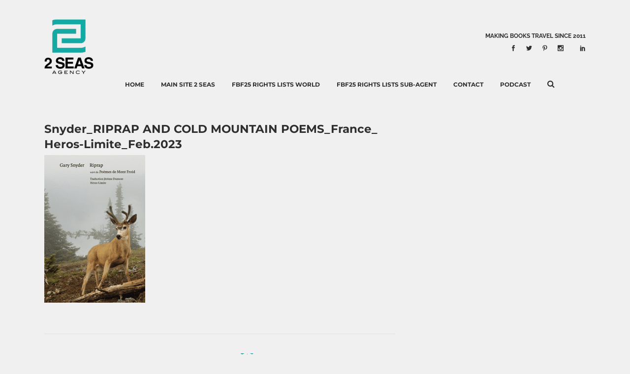

--- FILE ---
content_type: text/html; charset=UTF-8
request_url: https://catalog.2seasagency.com/book/your-brain-is-playing-tricks-on-you-votre-cerveau-vous-joue-des-tours/snyder_riprap-and-cold-mountain-poems_france_-heros-limite_feb-2023/
body_size: 24807
content:
<!DOCTYPE html>
<html lang="en-US">
<head><meta charset="UTF-8" /><script>if(navigator.userAgent.match(/MSIE|Internet Explorer/i)||navigator.userAgent.match(/Trident\/7\..*?rv:11/i)){var href=document.location.href;if(!href.match(/[?&]nowprocket/)){if(href.indexOf("?")==-1){if(href.indexOf("#")==-1){document.location.href=href+"?nowprocket=1"}else{document.location.href=href.replace("#","?nowprocket=1#")}}else{if(href.indexOf("#")==-1){document.location.href=href+"&nowprocket=1"}else{document.location.href=href.replace("#","&nowprocket=1#")}}}}</script><script>(()=>{class RocketLazyLoadScripts{constructor(){this.v="2.0.4",this.userEvents=["keydown","keyup","mousedown","mouseup","mousemove","mouseover","mouseout","touchmove","touchstart","touchend","touchcancel","wheel","click","dblclick","input"],this.attributeEvents=["onblur","onclick","oncontextmenu","ondblclick","onfocus","onmousedown","onmouseenter","onmouseleave","onmousemove","onmouseout","onmouseover","onmouseup","onmousewheel","onscroll","onsubmit"]}async t(){this.i(),this.o(),/iP(ad|hone)/.test(navigator.userAgent)&&this.h(),this.u(),this.l(this),this.m(),this.k(this),this.p(this),this._(),await Promise.all([this.R(),this.L()]),this.lastBreath=Date.now(),this.S(this),this.P(),this.D(),this.O(),this.M(),await this.C(this.delayedScripts.normal),await this.C(this.delayedScripts.defer),await this.C(this.delayedScripts.async),await this.T(),await this.F(),await this.j(),await this.A(),window.dispatchEvent(new Event("rocket-allScriptsLoaded")),this.everythingLoaded=!0,this.lastTouchEnd&&await new Promise(t=>setTimeout(t,500-Date.now()+this.lastTouchEnd)),this.I(),this.H(),this.U(),this.W()}i(){this.CSPIssue=sessionStorage.getItem("rocketCSPIssue"),document.addEventListener("securitypolicyviolation",t=>{this.CSPIssue||"script-src-elem"!==t.violatedDirective||"data"!==t.blockedURI||(this.CSPIssue=!0,sessionStorage.setItem("rocketCSPIssue",!0))},{isRocket:!0})}o(){window.addEventListener("pageshow",t=>{this.persisted=t.persisted,this.realWindowLoadedFired=!0},{isRocket:!0}),window.addEventListener("pagehide",()=>{this.onFirstUserAction=null},{isRocket:!0})}h(){let t;function e(e){t=e}window.addEventListener("touchstart",e,{isRocket:!0}),window.addEventListener("touchend",function i(o){o.changedTouches[0]&&t.changedTouches[0]&&Math.abs(o.changedTouches[0].pageX-t.changedTouches[0].pageX)<10&&Math.abs(o.changedTouches[0].pageY-t.changedTouches[0].pageY)<10&&o.timeStamp-t.timeStamp<200&&(window.removeEventListener("touchstart",e,{isRocket:!0}),window.removeEventListener("touchend",i,{isRocket:!0}),"INPUT"===o.target.tagName&&"text"===o.target.type||(o.target.dispatchEvent(new TouchEvent("touchend",{target:o.target,bubbles:!0})),o.target.dispatchEvent(new MouseEvent("mouseover",{target:o.target,bubbles:!0})),o.target.dispatchEvent(new PointerEvent("click",{target:o.target,bubbles:!0,cancelable:!0,detail:1,clientX:o.changedTouches[0].clientX,clientY:o.changedTouches[0].clientY})),event.preventDefault()))},{isRocket:!0})}q(t){this.userActionTriggered||("mousemove"!==t.type||this.firstMousemoveIgnored?"keyup"===t.type||"mouseover"===t.type||"mouseout"===t.type||(this.userActionTriggered=!0,this.onFirstUserAction&&this.onFirstUserAction()):this.firstMousemoveIgnored=!0),"click"===t.type&&t.preventDefault(),t.stopPropagation(),t.stopImmediatePropagation(),"touchstart"===this.lastEvent&&"touchend"===t.type&&(this.lastTouchEnd=Date.now()),"click"===t.type&&(this.lastTouchEnd=0),this.lastEvent=t.type,t.composedPath&&t.composedPath()[0].getRootNode()instanceof ShadowRoot&&(t.rocketTarget=t.composedPath()[0]),this.savedUserEvents.push(t)}u(){this.savedUserEvents=[],this.userEventHandler=this.q.bind(this),this.userEvents.forEach(t=>window.addEventListener(t,this.userEventHandler,{passive:!1,isRocket:!0})),document.addEventListener("visibilitychange",this.userEventHandler,{isRocket:!0})}U(){this.userEvents.forEach(t=>window.removeEventListener(t,this.userEventHandler,{passive:!1,isRocket:!0})),document.removeEventListener("visibilitychange",this.userEventHandler,{isRocket:!0}),this.savedUserEvents.forEach(t=>{(t.rocketTarget||t.target).dispatchEvent(new window[t.constructor.name](t.type,t))})}m(){const t="return false",e=Array.from(this.attributeEvents,t=>"data-rocket-"+t),i="["+this.attributeEvents.join("],[")+"]",o="[data-rocket-"+this.attributeEvents.join("],[data-rocket-")+"]",s=(e,i,o)=>{o&&o!==t&&(e.setAttribute("data-rocket-"+i,o),e["rocket"+i]=new Function("event",o),e.setAttribute(i,t))};new MutationObserver(t=>{for(const n of t)"attributes"===n.type&&(n.attributeName.startsWith("data-rocket-")||this.everythingLoaded?n.attributeName.startsWith("data-rocket-")&&this.everythingLoaded&&this.N(n.target,n.attributeName.substring(12)):s(n.target,n.attributeName,n.target.getAttribute(n.attributeName))),"childList"===n.type&&n.addedNodes.forEach(t=>{if(t.nodeType===Node.ELEMENT_NODE)if(this.everythingLoaded)for(const i of[t,...t.querySelectorAll(o)])for(const t of i.getAttributeNames())e.includes(t)&&this.N(i,t.substring(12));else for(const e of[t,...t.querySelectorAll(i)])for(const t of e.getAttributeNames())this.attributeEvents.includes(t)&&s(e,t,e.getAttribute(t))})}).observe(document,{subtree:!0,childList:!0,attributeFilter:[...this.attributeEvents,...e]})}I(){this.attributeEvents.forEach(t=>{document.querySelectorAll("[data-rocket-"+t+"]").forEach(e=>{this.N(e,t)})})}N(t,e){const i=t.getAttribute("data-rocket-"+e);i&&(t.setAttribute(e,i),t.removeAttribute("data-rocket-"+e))}k(t){Object.defineProperty(HTMLElement.prototype,"onclick",{get(){return this.rocketonclick||null},set(e){this.rocketonclick=e,this.setAttribute(t.everythingLoaded?"onclick":"data-rocket-onclick","this.rocketonclick(event)")}})}S(t){function e(e,i){let o=e[i];e[i]=null,Object.defineProperty(e,i,{get:()=>o,set(s){t.everythingLoaded?o=s:e["rocket"+i]=o=s}})}e(document,"onreadystatechange"),e(window,"onload"),e(window,"onpageshow");try{Object.defineProperty(document,"readyState",{get:()=>t.rocketReadyState,set(e){t.rocketReadyState=e},configurable:!0}),document.readyState="loading"}catch(t){console.log("WPRocket DJE readyState conflict, bypassing")}}l(t){this.originalAddEventListener=EventTarget.prototype.addEventListener,this.originalRemoveEventListener=EventTarget.prototype.removeEventListener,this.savedEventListeners=[],EventTarget.prototype.addEventListener=function(e,i,o){o&&o.isRocket||!t.B(e,this)&&!t.userEvents.includes(e)||t.B(e,this)&&!t.userActionTriggered||e.startsWith("rocket-")||t.everythingLoaded?t.originalAddEventListener.call(this,e,i,o):(t.savedEventListeners.push({target:this,remove:!1,type:e,func:i,options:o}),"mouseenter"!==e&&"mouseleave"!==e||t.originalAddEventListener.call(this,e,t.savedUserEvents.push,o))},EventTarget.prototype.removeEventListener=function(e,i,o){o&&o.isRocket||!t.B(e,this)&&!t.userEvents.includes(e)||t.B(e,this)&&!t.userActionTriggered||e.startsWith("rocket-")||t.everythingLoaded?t.originalRemoveEventListener.call(this,e,i,o):t.savedEventListeners.push({target:this,remove:!0,type:e,func:i,options:o})}}J(t,e){this.savedEventListeners=this.savedEventListeners.filter(i=>{let o=i.type,s=i.target||window;return e!==o||t!==s||(this.B(o,s)&&(i.type="rocket-"+o),this.$(i),!1)})}H(){EventTarget.prototype.addEventListener=this.originalAddEventListener,EventTarget.prototype.removeEventListener=this.originalRemoveEventListener,this.savedEventListeners.forEach(t=>this.$(t))}$(t){t.remove?this.originalRemoveEventListener.call(t.target,t.type,t.func,t.options):this.originalAddEventListener.call(t.target,t.type,t.func,t.options)}p(t){let e;function i(e){return t.everythingLoaded?e:e.split(" ").map(t=>"load"===t||t.startsWith("load.")?"rocket-jquery-load":t).join(" ")}function o(o){function s(e){const s=o.fn[e];o.fn[e]=o.fn.init.prototype[e]=function(){return this[0]===window&&t.userActionTriggered&&("string"==typeof arguments[0]||arguments[0]instanceof String?arguments[0]=i(arguments[0]):"object"==typeof arguments[0]&&Object.keys(arguments[0]).forEach(t=>{const e=arguments[0][t];delete arguments[0][t],arguments[0][i(t)]=e})),s.apply(this,arguments),this}}if(o&&o.fn&&!t.allJQueries.includes(o)){const e={DOMContentLoaded:[],"rocket-DOMContentLoaded":[]};for(const t in e)document.addEventListener(t,()=>{e[t].forEach(t=>t())},{isRocket:!0});o.fn.ready=o.fn.init.prototype.ready=function(i){function s(){parseInt(o.fn.jquery)>2?setTimeout(()=>i.bind(document)(o)):i.bind(document)(o)}return"function"==typeof i&&(t.realDomReadyFired?!t.userActionTriggered||t.fauxDomReadyFired?s():e["rocket-DOMContentLoaded"].push(s):e.DOMContentLoaded.push(s)),o([])},s("on"),s("one"),s("off"),t.allJQueries.push(o)}e=o}t.allJQueries=[],o(window.jQuery),Object.defineProperty(window,"jQuery",{get:()=>e,set(t){o(t)}})}P(){const t=new Map;document.write=document.writeln=function(e){const i=document.currentScript,o=document.createRange(),s=i.parentElement;let n=t.get(i);void 0===n&&(n=i.nextSibling,t.set(i,n));const c=document.createDocumentFragment();o.setStart(c,0),c.appendChild(o.createContextualFragment(e)),s.insertBefore(c,n)}}async R(){return new Promise(t=>{this.userActionTriggered?t():this.onFirstUserAction=t})}async L(){return new Promise(t=>{document.addEventListener("DOMContentLoaded",()=>{this.realDomReadyFired=!0,t()},{isRocket:!0})})}async j(){return this.realWindowLoadedFired?Promise.resolve():new Promise(t=>{window.addEventListener("load",t,{isRocket:!0})})}M(){this.pendingScripts=[];this.scriptsMutationObserver=new MutationObserver(t=>{for(const e of t)e.addedNodes.forEach(t=>{"SCRIPT"!==t.tagName||t.noModule||t.isWPRocket||this.pendingScripts.push({script:t,promise:new Promise(e=>{const i=()=>{const i=this.pendingScripts.findIndex(e=>e.script===t);i>=0&&this.pendingScripts.splice(i,1),e()};t.addEventListener("load",i,{isRocket:!0}),t.addEventListener("error",i,{isRocket:!0}),setTimeout(i,1e3)})})})}),this.scriptsMutationObserver.observe(document,{childList:!0,subtree:!0})}async F(){await this.X(),this.pendingScripts.length?(await this.pendingScripts[0].promise,await this.F()):this.scriptsMutationObserver.disconnect()}D(){this.delayedScripts={normal:[],async:[],defer:[]},document.querySelectorAll("script[type$=rocketlazyloadscript]").forEach(t=>{t.hasAttribute("data-rocket-src")?t.hasAttribute("async")&&!1!==t.async?this.delayedScripts.async.push(t):t.hasAttribute("defer")&&!1!==t.defer||"module"===t.getAttribute("data-rocket-type")?this.delayedScripts.defer.push(t):this.delayedScripts.normal.push(t):this.delayedScripts.normal.push(t)})}async _(){await this.L();let t=[];document.querySelectorAll("script[type$=rocketlazyloadscript][data-rocket-src]").forEach(e=>{let i=e.getAttribute("data-rocket-src");if(i&&!i.startsWith("data:")){i.startsWith("//")&&(i=location.protocol+i);try{const o=new URL(i).origin;o!==location.origin&&t.push({src:o,crossOrigin:e.crossOrigin||"module"===e.getAttribute("data-rocket-type")})}catch(t){}}}),t=[...new Map(t.map(t=>[JSON.stringify(t),t])).values()],this.Y(t,"preconnect")}async G(t){if(await this.K(),!0!==t.noModule||!("noModule"in HTMLScriptElement.prototype))return new Promise(e=>{let i;function o(){(i||t).setAttribute("data-rocket-status","executed"),e()}try{if(navigator.userAgent.includes("Firefox/")||""===navigator.vendor||this.CSPIssue)i=document.createElement("script"),[...t.attributes].forEach(t=>{let e=t.nodeName;"type"!==e&&("data-rocket-type"===e&&(e="type"),"data-rocket-src"===e&&(e="src"),i.setAttribute(e,t.nodeValue))}),t.text&&(i.text=t.text),t.nonce&&(i.nonce=t.nonce),i.hasAttribute("src")?(i.addEventListener("load",o,{isRocket:!0}),i.addEventListener("error",()=>{i.setAttribute("data-rocket-status","failed-network"),e()},{isRocket:!0}),setTimeout(()=>{i.isConnected||e()},1)):(i.text=t.text,o()),i.isWPRocket=!0,t.parentNode.replaceChild(i,t);else{const i=t.getAttribute("data-rocket-type"),s=t.getAttribute("data-rocket-src");i?(t.type=i,t.removeAttribute("data-rocket-type")):t.removeAttribute("type"),t.addEventListener("load",o,{isRocket:!0}),t.addEventListener("error",i=>{this.CSPIssue&&i.target.src.startsWith("data:")?(console.log("WPRocket: CSP fallback activated"),t.removeAttribute("src"),this.G(t).then(e)):(t.setAttribute("data-rocket-status","failed-network"),e())},{isRocket:!0}),s?(t.fetchPriority="high",t.removeAttribute("data-rocket-src"),t.src=s):t.src="data:text/javascript;base64,"+window.btoa(unescape(encodeURIComponent(t.text)))}}catch(i){t.setAttribute("data-rocket-status","failed-transform"),e()}});t.setAttribute("data-rocket-status","skipped")}async C(t){const e=t.shift();return e?(e.isConnected&&await this.G(e),this.C(t)):Promise.resolve()}O(){this.Y([...this.delayedScripts.normal,...this.delayedScripts.defer,...this.delayedScripts.async],"preload")}Y(t,e){this.trash=this.trash||[];let i=!0;var o=document.createDocumentFragment();t.forEach(t=>{const s=t.getAttribute&&t.getAttribute("data-rocket-src")||t.src;if(s&&!s.startsWith("data:")){const n=document.createElement("link");n.href=s,n.rel=e,"preconnect"!==e&&(n.as="script",n.fetchPriority=i?"high":"low"),t.getAttribute&&"module"===t.getAttribute("data-rocket-type")&&(n.crossOrigin=!0),t.crossOrigin&&(n.crossOrigin=t.crossOrigin),t.integrity&&(n.integrity=t.integrity),t.nonce&&(n.nonce=t.nonce),o.appendChild(n),this.trash.push(n),i=!1}}),document.head.appendChild(o)}W(){this.trash.forEach(t=>t.remove())}async T(){try{document.readyState="interactive"}catch(t){}this.fauxDomReadyFired=!0;try{await this.K(),this.J(document,"readystatechange"),document.dispatchEvent(new Event("rocket-readystatechange")),await this.K(),document.rocketonreadystatechange&&document.rocketonreadystatechange(),await this.K(),this.J(document,"DOMContentLoaded"),document.dispatchEvent(new Event("rocket-DOMContentLoaded")),await this.K(),this.J(window,"DOMContentLoaded"),window.dispatchEvent(new Event("rocket-DOMContentLoaded"))}catch(t){console.error(t)}}async A(){try{document.readyState="complete"}catch(t){}try{await this.K(),this.J(document,"readystatechange"),document.dispatchEvent(new Event("rocket-readystatechange")),await this.K(),document.rocketonreadystatechange&&document.rocketonreadystatechange(),await this.K(),this.J(window,"load"),window.dispatchEvent(new Event("rocket-load")),await this.K(),window.rocketonload&&window.rocketonload(),await this.K(),this.allJQueries.forEach(t=>t(window).trigger("rocket-jquery-load")),await this.K(),this.J(window,"pageshow");const t=new Event("rocket-pageshow");t.persisted=this.persisted,window.dispatchEvent(t),await this.K(),window.rocketonpageshow&&window.rocketonpageshow({persisted:this.persisted})}catch(t){console.error(t)}}async K(){Date.now()-this.lastBreath>45&&(await this.X(),this.lastBreath=Date.now())}async X(){return document.hidden?new Promise(t=>setTimeout(t)):new Promise(t=>requestAnimationFrame(t))}B(t,e){return e===document&&"readystatechange"===t||(e===document&&"DOMContentLoaded"===t||(e===window&&"DOMContentLoaded"===t||(e===window&&"load"===t||e===window&&"pageshow"===t)))}static run(){(new RocketLazyLoadScripts).t()}}RocketLazyLoadScripts.run()})();</script>
	
	
				<meta name="viewport" content="width=device-width,initial-scale=1,user-scalable=no">
		
            
            
	<link rel="profile" href="https://gmpg.org/xfn/11" />
	<link rel="pingback" href="https://catalog.2seasagency.com/xmlrpc.php" />

	<meta name='robots' content='index, follow, max-image-preview:large, max-snippet:-1, max-video-preview:-1' />

	<!-- This site is optimized with the Yoast SEO plugin v26.6 - https://yoast.com/wordpress/plugins/seo/ -->
	<title>Snyder_RIPRAP AND COLD MOUNTAIN POEMS_France_ Heros-Limite_Feb.2023 - 2 Seas Foreign Rights Catalog</title>
<link data-rocket-preload as="style" data-wpr-hosted-gf-parameters="family=Raleway%3A100%2C200%2C300%2C400%2C500%2C600%2C700%2C800%2C900%2C100italic%2C300italic%2C400italic%2C700italic%7CMontserrat%3A100%2C200%2C300%2C400%2C500%2C600%2C700%2C800%2C900%2C100italic%2C300italic%2C400italic%2C700italic%7CRaleway%3A100%2C200%2C300%2C400%2C500%2C600%2C700%2C800%2C900%2C100italic%2C300italic%2C400italic%2C700italic&subset=latin%2Clatin-ext&display=swap" href="https://2seasagency-catalog.b-cdn.net/wp-content/cache/fonts/1/google-fonts/css/1/f/2/bc63152857a77d3002bbd00a56a79.css" rel="preload">
<link data-wpr-hosted-gf-parameters="family=Raleway%3A100%2C200%2C300%2C400%2C500%2C600%2C700%2C800%2C900%2C100italic%2C300italic%2C400italic%2C700italic%7CMontserrat%3A100%2C200%2C300%2C400%2C500%2C600%2C700%2C800%2C900%2C100italic%2C300italic%2C400italic%2C700italic%7CRaleway%3A100%2C200%2C300%2C400%2C500%2C600%2C700%2C800%2C900%2C100italic%2C300italic%2C400italic%2C700italic&subset=latin%2Clatin-ext&display=swap" href="https://2seasagency-catalog.b-cdn.net/wp-content/cache/fonts/1/google-fonts/css/1/f/2/bc63152857a77d3002bbd00a56a79.css" media="print" onload="this.media=&#039;all&#039;" rel="stylesheet">
<noscript data-wpr-hosted-gf-parameters=""><link rel="stylesheet" href="https://fonts.googleapis.com/css?family=Raleway%3A100%2C200%2C300%2C400%2C500%2C600%2C700%2C800%2C900%2C100italic%2C300italic%2C400italic%2C700italic%7CMontserrat%3A100%2C200%2C300%2C400%2C500%2C600%2C700%2C800%2C900%2C100italic%2C300italic%2C400italic%2C700italic%7CRaleway%3A100%2C200%2C300%2C400%2C500%2C600%2C700%2C800%2C900%2C100italic%2C300italic%2C400italic%2C700italic&#038;subset=latin%2Clatin-ext&#038;display=swap"></noscript>
	<link rel="canonical" href="https://catalog.2seasagency.com/book/your-brain-is-playing-tricks-on-you-votre-cerveau-vous-joue-des-tours/snyder_riprap-and-cold-mountain-poems_france_-heros-limite_feb-2023/" />
	<meta property="og:locale" content="en_US" />
	<meta property="og:type" content="article" />
	<meta property="og:title" content="Snyder_RIPRAP AND COLD MOUNTAIN POEMS_France_ Heros-Limite_Feb.2023 - 2 Seas Foreign Rights Catalog" />
	<meta property="og:url" content="https://catalog.2seasagency.com/book/your-brain-is-playing-tricks-on-you-votre-cerveau-vous-joue-des-tours/snyder_riprap-and-cold-mountain-poems_france_-heros-limite_feb-2023/" />
	<meta property="og:site_name" content="2 Seas Foreign Rights Catalog" />
	<meta property="og:image" content="https://catalog.2seasagency.com/book/your-brain-is-playing-tricks-on-you-votre-cerveau-vous-joue-des-tours/snyder_riprap-and-cold-mountain-poems_france_-heros-limite_feb-2023" />
	<meta property="og:image:width" content="772" />
	<meta property="og:image:height" content="1131" />
	<meta property="og:image:type" content="image/png" />
	<script type="application/ld+json" class="yoast-schema-graph">{"@context":"https://schema.org","@graph":[{"@type":"WebPage","@id":"https://catalog.2seasagency.com/book/your-brain-is-playing-tricks-on-you-votre-cerveau-vous-joue-des-tours/snyder_riprap-and-cold-mountain-poems_france_-heros-limite_feb-2023/","url":"https://catalog.2seasagency.com/book/your-brain-is-playing-tricks-on-you-votre-cerveau-vous-joue-des-tours/snyder_riprap-and-cold-mountain-poems_france_-heros-limite_feb-2023/","name":"Snyder_RIPRAP AND COLD MOUNTAIN POEMS_France_ Heros-Limite_Feb.2023 - 2 Seas Foreign Rights Catalog","isPartOf":{"@id":"https://catalog.2seasagency.com/#website"},"primaryImageOfPage":{"@id":"https://catalog.2seasagency.com/book/your-brain-is-playing-tricks-on-you-votre-cerveau-vous-joue-des-tours/snyder_riprap-and-cold-mountain-poems_france_-heros-limite_feb-2023/#primaryimage"},"image":{"@id":"https://catalog.2seasagency.com/book/your-brain-is-playing-tricks-on-you-votre-cerveau-vous-joue-des-tours/snyder_riprap-and-cold-mountain-poems_france_-heros-limite_feb-2023/#primaryimage"},"thumbnailUrl":"https://catalog.2seasagency.com/wp-content/uploads/2018/09/Snyder_RIPRAP-AND-COLD-MOUNTAIN-POEMS_France_-Heros-Limite_Feb.2023.png","datePublished":"2023-02-28T09:30:09+00:00","breadcrumb":{"@id":"https://catalog.2seasagency.com/book/your-brain-is-playing-tricks-on-you-votre-cerveau-vous-joue-des-tours/snyder_riprap-and-cold-mountain-poems_france_-heros-limite_feb-2023/#breadcrumb"},"inLanguage":"en-US","potentialAction":[{"@type":"ReadAction","target":["https://catalog.2seasagency.com/book/your-brain-is-playing-tricks-on-you-votre-cerveau-vous-joue-des-tours/snyder_riprap-and-cold-mountain-poems_france_-heros-limite_feb-2023/"]}]},{"@type":"ImageObject","inLanguage":"en-US","@id":"https://catalog.2seasagency.com/book/your-brain-is-playing-tricks-on-you-votre-cerveau-vous-joue-des-tours/snyder_riprap-and-cold-mountain-poems_france_-heros-limite_feb-2023/#primaryimage","url":"https://catalog.2seasagency.com/wp-content/uploads/2018/09/Snyder_RIPRAP-AND-COLD-MOUNTAIN-POEMS_France_-Heros-Limite_Feb.2023.png","contentUrl":"https://catalog.2seasagency.com/wp-content/uploads/2018/09/Snyder_RIPRAP-AND-COLD-MOUNTAIN-POEMS_France_-Heros-Limite_Feb.2023.png","width":772,"height":1131},{"@type":"BreadcrumbList","@id":"https://catalog.2seasagency.com/book/your-brain-is-playing-tricks-on-you-votre-cerveau-vous-joue-des-tours/snyder_riprap-and-cold-mountain-poems_france_-heros-limite_feb-2023/#breadcrumb","itemListElement":[{"@type":"ListItem","position":1,"name":"Votre cerveau vous joue des tours","item":"https://catalog.2seasagency.com/book/your-brain-is-playing-tricks-on-you-votre-cerveau-vous-joue-des-tours/"},{"@type":"ListItem","position":2,"name":"Snyder_RIPRAP AND COLD MOUNTAIN POEMS_France_ Heros-Limite_Feb.2023"}]},{"@type":"WebSite","@id":"https://catalog.2seasagency.com/#website","url":"https://catalog.2seasagency.com/","name":"2 Seas Foreign Rights Catalog","description":"We make your books travel.","potentialAction":[{"@type":"SearchAction","target":{"@type":"EntryPoint","urlTemplate":"https://catalog.2seasagency.com/?s={search_term_string}"},"query-input":{"@type":"PropertyValueSpecification","valueRequired":true,"valueName":"search_term_string"}}],"inLanguage":"en-US"}]}</script>
	<!-- / Yoast SEO plugin. -->


<link rel='dns-prefetch' href='//cdnjs.cloudflare.com' />
<link rel='dns-prefetch' href='//fonts.googleapis.com' />
<link rel='dns-prefetch' href='//2seasagency-catalog.b-cdn.net' />
<link href='https://fonts.gstatic.com' crossorigin rel='preconnect' />
<link href='https://2seasagency-catalog.b-cdn.net' rel='preconnect' />
<link rel="alternate" type="application/rss+xml" title="2 Seas Foreign Rights Catalog &raquo; Feed" href="https://catalog.2seasagency.com/feed/" />
<link rel="alternate" title="oEmbed (JSON)" type="application/json+oembed" href="https://catalog.2seasagency.com/wp-json/oembed/1.0/embed?url=https%3A%2F%2Fcatalog.2seasagency.com%2Fbook%2Fyour-brain-is-playing-tricks-on-you-votre-cerveau-vous-joue-des-tours%2Fsnyder_riprap-and-cold-mountain-poems_france_-heros-limite_feb-2023%2F" />
<link rel="alternate" title="oEmbed (XML)" type="text/xml+oembed" href="https://catalog.2seasagency.com/wp-json/oembed/1.0/embed?url=https%3A%2F%2Fcatalog.2seasagency.com%2Fbook%2Fyour-brain-is-playing-tricks-on-you-votre-cerveau-vous-joue-des-tours%2Fsnyder_riprap-and-cold-mountain-poems_france_-heros-limite_feb-2023%2F&#038;format=xml" />
<style id='wp-img-auto-sizes-contain-inline-css' type='text/css'>
img:is([sizes=auto i],[sizes^="auto," i]){contain-intrinsic-size:3000px 1500px}
/*# sourceURL=wp-img-auto-sizes-contain-inline-css */
</style>
<style id='wp-emoji-styles-inline-css' type='text/css'>

	img.wp-smiley, img.emoji {
		display: inline !important;
		border: none !important;
		box-shadow: none !important;
		height: 1em !important;
		width: 1em !important;
		margin: 0 0.07em !important;
		vertical-align: -0.1em !important;
		background: none !important;
		padding: 0 !important;
	}
/*# sourceURL=wp-emoji-styles-inline-css */
</style>
<style id='wp-block-library-inline-css' type='text/css'>
:root{--wp-block-synced-color:#7a00df;--wp-block-synced-color--rgb:122,0,223;--wp-bound-block-color:var(--wp-block-synced-color);--wp-editor-canvas-background:#ddd;--wp-admin-theme-color:#007cba;--wp-admin-theme-color--rgb:0,124,186;--wp-admin-theme-color-darker-10:#006ba1;--wp-admin-theme-color-darker-10--rgb:0,107,160.5;--wp-admin-theme-color-darker-20:#005a87;--wp-admin-theme-color-darker-20--rgb:0,90,135;--wp-admin-border-width-focus:2px}@media (min-resolution:192dpi){:root{--wp-admin-border-width-focus:1.5px}}.wp-element-button{cursor:pointer}:root .has-very-light-gray-background-color{background-color:#eee}:root .has-very-dark-gray-background-color{background-color:#313131}:root .has-very-light-gray-color{color:#eee}:root .has-very-dark-gray-color{color:#313131}:root .has-vivid-green-cyan-to-vivid-cyan-blue-gradient-background{background:linear-gradient(135deg,#00d084,#0693e3)}:root .has-purple-crush-gradient-background{background:linear-gradient(135deg,#34e2e4,#4721fb 50%,#ab1dfe)}:root .has-hazy-dawn-gradient-background{background:linear-gradient(135deg,#faaca8,#dad0ec)}:root .has-subdued-olive-gradient-background{background:linear-gradient(135deg,#fafae1,#67a671)}:root .has-atomic-cream-gradient-background{background:linear-gradient(135deg,#fdd79a,#004a59)}:root .has-nightshade-gradient-background{background:linear-gradient(135deg,#330968,#31cdcf)}:root .has-midnight-gradient-background{background:linear-gradient(135deg,#020381,#2874fc)}:root{--wp--preset--font-size--normal:16px;--wp--preset--font-size--huge:42px}.has-regular-font-size{font-size:1em}.has-larger-font-size{font-size:2.625em}.has-normal-font-size{font-size:var(--wp--preset--font-size--normal)}.has-huge-font-size{font-size:var(--wp--preset--font-size--huge)}.has-text-align-center{text-align:center}.has-text-align-left{text-align:left}.has-text-align-right{text-align:right}.has-fit-text{white-space:nowrap!important}#end-resizable-editor-section{display:none}.aligncenter{clear:both}.items-justified-left{justify-content:flex-start}.items-justified-center{justify-content:center}.items-justified-right{justify-content:flex-end}.items-justified-space-between{justify-content:space-between}.screen-reader-text{border:0;clip-path:inset(50%);height:1px;margin:-1px;overflow:hidden;padding:0;position:absolute;width:1px;word-wrap:normal!important}.screen-reader-text:focus{background-color:#ddd;clip-path:none;color:#444;display:block;font-size:1em;height:auto;left:5px;line-height:normal;padding:15px 23px 14px;text-decoration:none;top:5px;width:auto;z-index:100000}html :where(.has-border-color){border-style:solid}html :where([style*=border-top-color]){border-top-style:solid}html :where([style*=border-right-color]){border-right-style:solid}html :where([style*=border-bottom-color]){border-bottom-style:solid}html :where([style*=border-left-color]){border-left-style:solid}html :where([style*=border-width]){border-style:solid}html :where([style*=border-top-width]){border-top-style:solid}html :where([style*=border-right-width]){border-right-style:solid}html :where([style*=border-bottom-width]){border-bottom-style:solid}html :where([style*=border-left-width]){border-left-style:solid}html :where(img[class*=wp-image-]){height:auto;max-width:100%}:where(figure){margin:0 0 1em}html :where(.is-position-sticky){--wp-admin--admin-bar--position-offset:var(--wp-admin--admin-bar--height,0px)}@media screen and (max-width:600px){html :where(.is-position-sticky){--wp-admin--admin-bar--position-offset:0px}}

/*# sourceURL=wp-block-library-inline-css */
</style><style id='global-styles-inline-css' type='text/css'>
:root{--wp--preset--aspect-ratio--square: 1;--wp--preset--aspect-ratio--4-3: 4/3;--wp--preset--aspect-ratio--3-4: 3/4;--wp--preset--aspect-ratio--3-2: 3/2;--wp--preset--aspect-ratio--2-3: 2/3;--wp--preset--aspect-ratio--16-9: 16/9;--wp--preset--aspect-ratio--9-16: 9/16;--wp--preset--color--black: #000000;--wp--preset--color--cyan-bluish-gray: #abb8c3;--wp--preset--color--white: #ffffff;--wp--preset--color--pale-pink: #f78da7;--wp--preset--color--vivid-red: #cf2e2e;--wp--preset--color--luminous-vivid-orange: #ff6900;--wp--preset--color--luminous-vivid-amber: #fcb900;--wp--preset--color--light-green-cyan: #7bdcb5;--wp--preset--color--vivid-green-cyan: #00d084;--wp--preset--color--pale-cyan-blue: #8ed1fc;--wp--preset--color--vivid-cyan-blue: #0693e3;--wp--preset--color--vivid-purple: #9b51e0;--wp--preset--gradient--vivid-cyan-blue-to-vivid-purple: linear-gradient(135deg,rgb(6,147,227) 0%,rgb(155,81,224) 100%);--wp--preset--gradient--light-green-cyan-to-vivid-green-cyan: linear-gradient(135deg,rgb(122,220,180) 0%,rgb(0,208,130) 100%);--wp--preset--gradient--luminous-vivid-amber-to-luminous-vivid-orange: linear-gradient(135deg,rgb(252,185,0) 0%,rgb(255,105,0) 100%);--wp--preset--gradient--luminous-vivid-orange-to-vivid-red: linear-gradient(135deg,rgb(255,105,0) 0%,rgb(207,46,46) 100%);--wp--preset--gradient--very-light-gray-to-cyan-bluish-gray: linear-gradient(135deg,rgb(238,238,238) 0%,rgb(169,184,195) 100%);--wp--preset--gradient--cool-to-warm-spectrum: linear-gradient(135deg,rgb(74,234,220) 0%,rgb(151,120,209) 20%,rgb(207,42,186) 40%,rgb(238,44,130) 60%,rgb(251,105,98) 80%,rgb(254,248,76) 100%);--wp--preset--gradient--blush-light-purple: linear-gradient(135deg,rgb(255,206,236) 0%,rgb(152,150,240) 100%);--wp--preset--gradient--blush-bordeaux: linear-gradient(135deg,rgb(254,205,165) 0%,rgb(254,45,45) 50%,rgb(107,0,62) 100%);--wp--preset--gradient--luminous-dusk: linear-gradient(135deg,rgb(255,203,112) 0%,rgb(199,81,192) 50%,rgb(65,88,208) 100%);--wp--preset--gradient--pale-ocean: linear-gradient(135deg,rgb(255,245,203) 0%,rgb(182,227,212) 50%,rgb(51,167,181) 100%);--wp--preset--gradient--electric-grass: linear-gradient(135deg,rgb(202,248,128) 0%,rgb(113,206,126) 100%);--wp--preset--gradient--midnight: linear-gradient(135deg,rgb(2,3,129) 0%,rgb(40,116,252) 100%);--wp--preset--font-size--small: 13px;--wp--preset--font-size--medium: 20px;--wp--preset--font-size--large: 36px;--wp--preset--font-size--x-large: 42px;--wp--preset--spacing--20: 0.44rem;--wp--preset--spacing--30: 0.67rem;--wp--preset--spacing--40: 1rem;--wp--preset--spacing--50: 1.5rem;--wp--preset--spacing--60: 2.25rem;--wp--preset--spacing--70: 3.38rem;--wp--preset--spacing--80: 5.06rem;--wp--preset--shadow--natural: 6px 6px 9px rgba(0, 0, 0, 0.2);--wp--preset--shadow--deep: 12px 12px 50px rgba(0, 0, 0, 0.4);--wp--preset--shadow--sharp: 6px 6px 0px rgba(0, 0, 0, 0.2);--wp--preset--shadow--outlined: 6px 6px 0px -3px rgb(255, 255, 255), 6px 6px rgb(0, 0, 0);--wp--preset--shadow--crisp: 6px 6px 0px rgb(0, 0, 0);}:where(.is-layout-flex){gap: 0.5em;}:where(.is-layout-grid){gap: 0.5em;}body .is-layout-flex{display: flex;}.is-layout-flex{flex-wrap: wrap;align-items: center;}.is-layout-flex > :is(*, div){margin: 0;}body .is-layout-grid{display: grid;}.is-layout-grid > :is(*, div){margin: 0;}:where(.wp-block-columns.is-layout-flex){gap: 2em;}:where(.wp-block-columns.is-layout-grid){gap: 2em;}:where(.wp-block-post-template.is-layout-flex){gap: 1.25em;}:where(.wp-block-post-template.is-layout-grid){gap: 1.25em;}.has-black-color{color: var(--wp--preset--color--black) !important;}.has-cyan-bluish-gray-color{color: var(--wp--preset--color--cyan-bluish-gray) !important;}.has-white-color{color: var(--wp--preset--color--white) !important;}.has-pale-pink-color{color: var(--wp--preset--color--pale-pink) !important;}.has-vivid-red-color{color: var(--wp--preset--color--vivid-red) !important;}.has-luminous-vivid-orange-color{color: var(--wp--preset--color--luminous-vivid-orange) !important;}.has-luminous-vivid-amber-color{color: var(--wp--preset--color--luminous-vivid-amber) !important;}.has-light-green-cyan-color{color: var(--wp--preset--color--light-green-cyan) !important;}.has-vivid-green-cyan-color{color: var(--wp--preset--color--vivid-green-cyan) !important;}.has-pale-cyan-blue-color{color: var(--wp--preset--color--pale-cyan-blue) !important;}.has-vivid-cyan-blue-color{color: var(--wp--preset--color--vivid-cyan-blue) !important;}.has-vivid-purple-color{color: var(--wp--preset--color--vivid-purple) !important;}.has-black-background-color{background-color: var(--wp--preset--color--black) !important;}.has-cyan-bluish-gray-background-color{background-color: var(--wp--preset--color--cyan-bluish-gray) !important;}.has-white-background-color{background-color: var(--wp--preset--color--white) !important;}.has-pale-pink-background-color{background-color: var(--wp--preset--color--pale-pink) !important;}.has-vivid-red-background-color{background-color: var(--wp--preset--color--vivid-red) !important;}.has-luminous-vivid-orange-background-color{background-color: var(--wp--preset--color--luminous-vivid-orange) !important;}.has-luminous-vivid-amber-background-color{background-color: var(--wp--preset--color--luminous-vivid-amber) !important;}.has-light-green-cyan-background-color{background-color: var(--wp--preset--color--light-green-cyan) !important;}.has-vivid-green-cyan-background-color{background-color: var(--wp--preset--color--vivid-green-cyan) !important;}.has-pale-cyan-blue-background-color{background-color: var(--wp--preset--color--pale-cyan-blue) !important;}.has-vivid-cyan-blue-background-color{background-color: var(--wp--preset--color--vivid-cyan-blue) !important;}.has-vivid-purple-background-color{background-color: var(--wp--preset--color--vivid-purple) !important;}.has-black-border-color{border-color: var(--wp--preset--color--black) !important;}.has-cyan-bluish-gray-border-color{border-color: var(--wp--preset--color--cyan-bluish-gray) !important;}.has-white-border-color{border-color: var(--wp--preset--color--white) !important;}.has-pale-pink-border-color{border-color: var(--wp--preset--color--pale-pink) !important;}.has-vivid-red-border-color{border-color: var(--wp--preset--color--vivid-red) !important;}.has-luminous-vivid-orange-border-color{border-color: var(--wp--preset--color--luminous-vivid-orange) !important;}.has-luminous-vivid-amber-border-color{border-color: var(--wp--preset--color--luminous-vivid-amber) !important;}.has-light-green-cyan-border-color{border-color: var(--wp--preset--color--light-green-cyan) !important;}.has-vivid-green-cyan-border-color{border-color: var(--wp--preset--color--vivid-green-cyan) !important;}.has-pale-cyan-blue-border-color{border-color: var(--wp--preset--color--pale-cyan-blue) !important;}.has-vivid-cyan-blue-border-color{border-color: var(--wp--preset--color--vivid-cyan-blue) !important;}.has-vivid-purple-border-color{border-color: var(--wp--preset--color--vivid-purple) !important;}.has-vivid-cyan-blue-to-vivid-purple-gradient-background{background: var(--wp--preset--gradient--vivid-cyan-blue-to-vivid-purple) !important;}.has-light-green-cyan-to-vivid-green-cyan-gradient-background{background: var(--wp--preset--gradient--light-green-cyan-to-vivid-green-cyan) !important;}.has-luminous-vivid-amber-to-luminous-vivid-orange-gradient-background{background: var(--wp--preset--gradient--luminous-vivid-amber-to-luminous-vivid-orange) !important;}.has-luminous-vivid-orange-to-vivid-red-gradient-background{background: var(--wp--preset--gradient--luminous-vivid-orange-to-vivid-red) !important;}.has-very-light-gray-to-cyan-bluish-gray-gradient-background{background: var(--wp--preset--gradient--very-light-gray-to-cyan-bluish-gray) !important;}.has-cool-to-warm-spectrum-gradient-background{background: var(--wp--preset--gradient--cool-to-warm-spectrum) !important;}.has-blush-light-purple-gradient-background{background: var(--wp--preset--gradient--blush-light-purple) !important;}.has-blush-bordeaux-gradient-background{background: var(--wp--preset--gradient--blush-bordeaux) !important;}.has-luminous-dusk-gradient-background{background: var(--wp--preset--gradient--luminous-dusk) !important;}.has-pale-ocean-gradient-background{background: var(--wp--preset--gradient--pale-ocean) !important;}.has-electric-grass-gradient-background{background: var(--wp--preset--gradient--electric-grass) !important;}.has-midnight-gradient-background{background: var(--wp--preset--gradient--midnight) !important;}.has-small-font-size{font-size: var(--wp--preset--font-size--small) !important;}.has-medium-font-size{font-size: var(--wp--preset--font-size--medium) !important;}.has-large-font-size{font-size: var(--wp--preset--font-size--large) !important;}.has-x-large-font-size{font-size: var(--wp--preset--font-size--x-large) !important;}
/*# sourceURL=global-styles-inline-css */
</style>

<style id='classic-theme-styles-inline-css' type='text/css'>
/*! This file is auto-generated */
.wp-block-button__link{color:#fff;background-color:#32373c;border-radius:9999px;box-shadow:none;text-decoration:none;padding:calc(.667em + 2px) calc(1.333em + 2px);font-size:1.125em}.wp-block-file__button{background:#32373c;color:#fff;text-decoration:none}
/*# sourceURL=/wp-includes/css/classic-themes.min.css */
</style>
<link data-minify="1" rel='stylesheet' id='dm-font-awesome-css' href='https://2seasagency-catalog.b-cdn.net/wp-content/cache/min/1/ajax/libs/font-awesome/5.11.2/css/all.min.css?ver=1746776168' type='text/css' media='all' />
<link rel='stylesheet' id='mediaelement-css' href='https://2seasagency-catalog.b-cdn.net/wp-includes/js/mediaelement/mediaelementplayer-legacy.min.css?ver=4.2.17' type='text/css' media='all' />
<link rel='stylesheet' id='wp-mediaelement-css' href='https://2seasagency-catalog.b-cdn.net/wp-includes/js/mediaelement/wp-mediaelement.min.css?ver=6.9' type='text/css' media='all' />
<link rel='stylesheet' id='bridge-default-style-css' href='https://2seasagency-catalog.b-cdn.net/wp-content/themes/bridge/style.css?ver=6.9' type='text/css' media='all' />
<link data-minify="1" rel='stylesheet' id='bridge-qode-font_awesome-css' href='https://2seasagency-catalog.b-cdn.net/wp-content/cache/min/1/wp-content/themes/bridge/css/font-awesome/css/font-awesome.min.css?ver=1746776168' type='text/css' media='all' />
<link data-minify="1" rel='stylesheet' id='bridge-qode-font_elegant-css' href='https://2seasagency-catalog.b-cdn.net/wp-content/cache/min/1/wp-content/themes/bridge/css/elegant-icons/style.min.css?ver=1746776168' type='text/css' media='all' />
<link data-minify="1" rel='stylesheet' id='bridge-qode-font_awesome_5-css' href='https://2seasagency-catalog.b-cdn.net/wp-content/cache/min/1/wp-content/themes/bridge/css/font-awesome-5/css/font-awesome-5.min.css?ver=1746776168' type='text/css' media='all' />
<link rel='stylesheet' id='bridge-stylesheet-css' href='https://2seasagency-catalog.b-cdn.net/wp-content/themes/bridge/css/stylesheet.min.css?ver=6.9' type='text/css' media='all' />
<style id='bridge-stylesheet-inline-css' type='text/css'>
   .postid-37526.disabled_footer_top .footer_top_holder, .postid-37526.disabled_footer_bottom .footer_bottom_holder { display: none;}


/*# sourceURL=bridge-stylesheet-inline-css */
</style>
<link data-minify="1" rel='stylesheet' id='bridge-print-css' href='https://2seasagency-catalog.b-cdn.net/wp-content/cache/min/1/wp-content/themes/bridge/css/print.css?ver=1746776168' type='text/css' media='all' />
<link data-minify="1" rel='stylesheet' id='bridge-style-dynamic-css' href='https://2seasagency-catalog.b-cdn.net/wp-content/cache/min/1/wp-content/themes/bridge/css/style_dynamic.css?ver=1746776168' type='text/css' media='all' />
<link rel='stylesheet' id='bridge-responsive-css' href='https://2seasagency-catalog.b-cdn.net/wp-content/themes/bridge/css/responsive.min.css?ver=6.9' type='text/css' media='all' />
<link data-minify="1" rel='stylesheet' id='bridge-style-dynamic-responsive-css' href='https://2seasagency-catalog.b-cdn.net/wp-content/cache/min/1/wp-content/themes/bridge/css/style_dynamic_responsive.css?ver=1746776168' type='text/css' media='all' />
<link data-minify="1" rel='stylesheet' id='js_composer_front-css' href='https://2seasagency-catalog.b-cdn.net/wp-content/cache/min/1/wp-content/plugins/js_composer/assets/css/js_composer.min.css?ver=1746776168' type='text/css' media='all' />

<link rel='stylesheet' id='bridge-core-dashboard-style-css' href='https://2seasagency-catalog.b-cdn.net/wp-content/plugins/bridge-core/modules/core-dashboard/assets/css/core-dashboard.min.css?ver=6.9' type='text/css' media='all' />
<link rel='stylesheet' id='dm-style-css' href='https://2seasagency-catalog.b-cdn.net/wp-content/themes/bridge-child/assets/css/main.min.css?ver=6.9' type='text/css' media='all' />
<script type="text/javascript" handle="jquery-core" src="https://2seasagency-catalog.b-cdn.net/wp-includes/js/jquery/jquery.min.js?ver=3.7.1" id="jquery-core-js" data-rocket-defer defer></script>
<script type="text/javascript" handle="jquery-migrate" src="https://2seasagency-catalog.b-cdn.net/wp-includes/js/jquery/jquery-migrate.min.js?ver=3.4.1" id="jquery-migrate-js" data-rocket-defer defer></script>
<script data-minify="1" type="text/javascript" handle="dm-script" src="https://2seasagency-catalog.b-cdn.net/wp-content/cache/min/1/wp-content/themes/bridge-child/assets/js/dm-script.js?ver=1746776167" id="dm-script-js" data-rocket-defer defer></script>
<script data-minify="1" type="text/javascript" handle="dm-lity" src="https://2seasagency-catalog.b-cdn.net/wp-content/cache/min/1/ajax/libs/lity/2.3.1/lity.js?ver=1746776167" id="dm-lity-js" data-rocket-defer defer></script>
<link rel="https://api.w.org/" href="https://catalog.2seasagency.com/wp-json/" /><link rel="alternate" title="JSON" type="application/json" href="https://catalog.2seasagency.com/wp-json/wp/v2/media/37526" /><link rel="EditURI" type="application/rsd+xml" title="RSD" href="https://catalog.2seasagency.com/xmlrpc.php?rsd" />
<meta name="generator" content="WordPress 6.9" />
<link rel='shortlink' href='https://catalog.2seasagency.com/?p=37526' />
        <script type="text/javascript">
        var ajaxurl = 'https://catalog.2seasagency.com/wp-admin/admin-ajax.php';

        // IMPORTANT: These fix some errors caused from within the Parent Theme which prevent other scripts from running.
        var scroll_amount_for_sticky = null;
        var header_height = null;

        </script>

        <script type="rocketlazyloadscript">
(function() {
	(function (i, s, o, g, r, a, m) {
		i['GoogleAnalyticsObject'] = r;
		i[r] = i[r] || function () {
				(i[r].q = i[r].q || []).push(arguments)
			}, i[r].l = 1 * new Date();
		a = s.createElement(o),
			m = s.getElementsByTagName(o)[0];
		a.async = 1;
		a.src = g;
		m.parentNode.insertBefore(a, m)
	})(window, document, 'script', 'https://google-analytics.com/analytics.js', 'ga');

	ga('create', 'UA-848096-42', 'auto');
			ga('send', 'pageview');
	})();
</script>
<meta name="generator" content="Powered by WPBakery Page Builder - drag and drop page builder for WordPress."/>
<link rel="icon" href="https://2seasagency-catalog.b-cdn.net/wp-content/uploads/2020/12/cropped-2_seas_primary_icon_color-32x32.jpg" sizes="32x32" />
<link rel="icon" href="https://2seasagency-catalog.b-cdn.net/wp-content/uploads/2020/12/cropped-2_seas_primary_icon_color-192x192.jpg" sizes="192x192" />
<link rel="apple-touch-icon" href="https://2seasagency-catalog.b-cdn.net/wp-content/uploads/2020/12/cropped-2_seas_primary_icon_color-180x180.jpg" />
<meta name="msapplication-TileImage" content="https://2seasagency-catalog.b-cdn.net/wp-content/uploads/2020/12/cropped-2_seas_primary_icon_color-270x270.jpg" />
<noscript><style> .wpb_animate_when_almost_visible { opacity: 1; }</style></noscript><noscript><style id="rocket-lazyload-nojs-css">.rll-youtube-player, [data-lazy-src]{display:none !important;}</style></noscript><meta name="generator" content="WP Rocket 3.20.2" data-wpr-features="wpr_delay_js wpr_defer_js wpr_minify_js wpr_lazyload_images wpr_lazyload_iframes wpr_minify_css wpr_cdn wpr_preload_links wpr_host_fonts_locally wpr_desktop" /></head>

<body data-rsssl=1 class="attachment wp-singular attachment-template-default single single-attachment postid-37526 attachmentid-37526 attachment-png wp-theme-bridge wp-child-theme-bridge-child bridge-core-2.5.6  qode_grid_1300 footer_responsive_adv qode-content-sidebar-responsive qode-child-theme-ver-2.0.5 qode-theme-ver-24.1 qode-theme-bridge disabled_footer_bottom qode_header_in_grid wpb-js-composer js-comp-ver-6.4.2 vc_responsive" itemscope itemtype="http://schema.org/WebPage">




<div class="wrapper">
	<div class="wrapper_inner">

    
		<!-- Google Analytics start -->
				<!-- Google Analytics end -->

		
	<header class=" has_top centered_logo scroll_header_top_area  regular page_header">
    <div class="header_inner clearfix">
        <form role="search" id="searchform" action="https://catalog.2seasagency.com/" class="qode_search_form" method="get">
        <div class="container">
        <div class="container_inner clearfix">
            
            <i class="qode_icon_font_awesome fa fa-search qode_icon_in_search" ></i>            <input type="text" placeholder="Search" name="s" class="qode_search_field" autocomplete="off" />
            <input type="submit" value="Search" />

            <div class="qode_search_close">
                <a href="#">
                    <i class="qode_icon_font_awesome fa fa-times qode_icon_in_search" ></i>                </a>
            </div>
                    </div>
    </div>
</form>
        <div class="header_top_bottom_holder">
            	<div class="header_top clearfix" style='background-color:rgba(240, 240, 240, 1);' >
				<div class="container">
			<div class="container_inner clearfix">
														<div class="left">
						<div class="inner">
							<div class="header-widget widget_media_image header-left-widget"><a href="https://catalog.2seasagency.com"><img width="100" height="112" src="data:image/svg+xml,%3Csvg%20xmlns='http://www.w3.org/2000/svg'%20viewBox='0%200%20100%20112'%3E%3C/svg%3E" class="image wp-image-33897  attachment-100x112 size-100x112" alt="" style="max-width: 100%; height: auto;" decoding="async" data-lazy-srcset="https://2seasagency-catalog.b-cdn.net/wp-content/uploads/2020/12/2_seas_primary_logo_color_POS-150x168.png 150w, https://2seasagency-catalog.b-cdn.net/wp-content/uploads/2020/12/2_seas_primary_logo_color_POS-269x300.png 269w, https://2seasagency-catalog.b-cdn.net/wp-content/uploads/2020/12/2_seas_primary_logo_color_POS-917x1024.png 917w, https://2seasagency-catalog.b-cdn.net/wp-content/uploads/2020/12/2_seas_primary_logo_color_POS-768x858.png 768w, https://2seasagency-catalog.b-cdn.net/wp-content/uploads/2020/12/2_seas_primary_logo_color_POS-389x434.png 389w, https://2seasagency-catalog.b-cdn.net/wp-content/uploads/2020/12/2_seas_primary_logo_color_POS-200x223.png 200w, https://2seasagency-catalog.b-cdn.net/wp-content/uploads/2020/12/2_seas_primary_logo_color_POS.png 924w" data-lazy-sizes="(max-width: 100px) 100vw, 100px" data-lazy-src="https://2seasagency-catalog.b-cdn.net/wp-content/uploads/2020/12/2_seas_primary_logo_color_POS-150x168.png" /><noscript><img width="100" height="112" src="https://2seasagency-catalog.b-cdn.net/wp-content/uploads/2020/12/2_seas_primary_logo_color_POS-150x168.png" class="image wp-image-33897  attachment-100x112 size-100x112" alt="" style="max-width: 100%; height: auto;" decoding="async" srcset="https://2seasagency-catalog.b-cdn.net/wp-content/uploads/2020/12/2_seas_primary_logo_color_POS-150x168.png 150w, https://2seasagency-catalog.b-cdn.net/wp-content/uploads/2020/12/2_seas_primary_logo_color_POS-269x300.png 269w, https://2seasagency-catalog.b-cdn.net/wp-content/uploads/2020/12/2_seas_primary_logo_color_POS-917x1024.png 917w, https://2seasagency-catalog.b-cdn.net/wp-content/uploads/2020/12/2_seas_primary_logo_color_POS-768x858.png 768w, https://2seasagency-catalog.b-cdn.net/wp-content/uploads/2020/12/2_seas_primary_logo_color_POS-389x434.png 389w, https://2seasagency-catalog.b-cdn.net/wp-content/uploads/2020/12/2_seas_primary_logo_color_POS-200x223.png 200w, https://2seasagency-catalog.b-cdn.net/wp-content/uploads/2020/12/2_seas_primary_logo_color_POS.png 924w" sizes="(max-width: 100px) 100vw, 100px" /></noscript></a></div>						</div>
					</div>
					<div class="right">
						<div class="inner">
							<div class="widget_text header-widget widget_custom_html header-right-widget"><div class="textwidget custom-html-widget"><div class="dm-header-text-logo">
	<h1>MAKING BOOKS TRAVEL SINCE 2011</h1>
</div></div></div><span class='q_social_icon_holder normal_social' data-color=#2e2e2e data-hover-color=#525252><a itemprop='url' href='https://www.facebook.com/2seasagency/' target='_blank'><span aria-hidden="true" class="qode_icon_font_elegant social_facebook  simple_social" style="color: #2e2e2e;margin: 0 13px 0 0;font-size: 12px;" ></span></a></span><span class='q_social_icon_holder normal_social' data-color=#2e2e2e data-hover-color=#525252><a itemprop='url' href='http://www.twitter.com/2seasagency' target='_blank'><span aria-hidden="true" class="qode_icon_font_elegant social_twitter  simple_social" style="color: #2e2e2e;margin: 0 13px 0 0;font-size: 12px;" ></span></a></span><span class='q_social_icon_holder normal_social' data-color=#2e2e2e data-hover-color=#525252><a itemprop='url' href='http://www.pinterest.com/2seasagency' target='_blank'><span aria-hidden="true" class="qode_icon_font_elegant social_pinterest  simple_social" style="color: #2e2e2e;margin: 0 13px 0 0;font-size: 12px;" ></span></a></span><span class='q_social_icon_holder normal_social' data-color=#2e2e2e data-hover-color=#525252><a itemprop='url' href='http://instagram.com/2seasagency' target='_blank'><span aria-hidden="true" class="qode_icon_font_elegant social_instagram  simple_social" style="color: #2e2e2e;margin: 0 13px 0 0;font-size: 12px;" ></span></a></span><span class='q_social_icon_holder normal_social' data-color=#2e2e2e data-hover-color=#525252><a itemprop='url' href='http://www.linkedin.com/in/marleenseegers/en' target='_blank'><span aria-hidden="true" class="qode_icon_font_elegant social_linkedin  simple_social" style="color: #2e2e2e;margin: 0 0 0 0;font-size: 12px;" ></span></a></span>						</div>
					</div>
													</div>
		</div>
		</div>

            <div class="header_bottom clearfix" style=' background-color:rgba(240, 240, 240, 1);' >
                                <div class="container">
                    <div class="container_inner clearfix">
                                                    
                            <div class="header_inner_left">
                                									<div class="mobile_menu_button">
		<span>
			<i class="qode_icon_font_awesome fa fa-bars " ></i>		</span>
	</div>
                                                                                            </div>
                                
                                
                                <nav class="main_menu drop_down right">
                                    <ul id="menu-top-menu" class=""><li id="nav-menu-item-79" class="menu-item menu-item-type-custom menu-item-object-custom menu-item-home  narrow"><a href="https://catalog.2seasagency.com/" class=""><i class="menu_icon blank fa"></i><span>Home<span class="underline_dash"></span></span><span class="plus"></span></a></li>
<li id="nav-menu-item-78" class="menu-item menu-item-type-custom menu-item-object-custom  narrow"><a href="http://2seasagency.com" class=""><i class="menu_icon blank fa"></i><span>Main Site 2 Seas<span class="underline_dash"></span></span><span class="plus"></span></a></li>
<li id="nav-menu-item-6399" class="menu-item menu-item-type-custom menu-item-object-custom  narrow"><a href="https://app.box.com/s/ptwsmvaiusd45m902kl2ajafqo6ukg5t" class=""><i class="menu_icon blank fa"></i><span>FBF25 Rights Lists World<span class="underline_dash"></span></span><span class="plus"></span></a></li>
<li id="nav-menu-item-3892" class="menu-item menu-item-type-custom menu-item-object-custom  narrow"><a href="https://app.box.com/s/ijj7jqlmukl1hmhr5dg1t7xegfypbbzx" class=""><i class="menu_icon blank fa"></i><span>FBF25 Rights Lists Sub-Agent<span class="underline_dash"></span></span><span class="plus"></span></a></li>
<li id="nav-menu-item-81" class="menu-item menu-item-type-custom menu-item-object-custom  narrow"><a href="http://2seasagency.com/contact/" class=""><i class="menu_icon blank fa"></i><span>Contact<span class="underline_dash"></span></span><span class="plus"></span></a></li>
<li id="nav-menu-item-33093" class="menu-item menu-item-type-custom menu-item-object-custom  narrow"><a href="https://2seasagency.com/tag/podcast/" class=""><i class="menu_icon blank fa"></i><span>Podcast<span class="underline_dash"></span></span><span class="plus"></span></a></li>
<li id="nav-menu-item-32115" class="dm-toggle-search-filters-nav menu-item menu-item-type-custom menu-item-object-custom  narrow"><a href="#" class=" no_link" style="cursor: default;" onclick="JavaScript: return false;"><i class="menu_icon blank fa"></i><span><i class="qode_icon_font_awesome fa fa-search"></i><span class="underline_dash"></span></span><span class="plus"></span></a></li>
</ul>                                </nav>
                                                                    <div class="header_inner_right">
                                        <div class="side_menu_button_wrapper right">
                                                                                                                                    <div class="side_menu_button">
                                                	<a class="search_button fullscreen_search normal" href="javascript:void(0)">
		<i class="qode_icon_font_awesome fa fa-search " ></i>	</a>

	                                                                                                
                                            </div>
                                        </div>
                                    </div>
                                							    <nav class="mobile_menu">
	<ul id="menu-top-menu-1" class=""><li id="mobile-menu-item-79" class="menu-item menu-item-type-custom menu-item-object-custom menu-item-home "><a href="https://catalog.2seasagency.com/" class=""><span>Home</span></a><span class="mobile_arrow"><i class="fa fa-angle-right"></i><i class="fa fa-angle-down"></i></span></li>
<li id="mobile-menu-item-78" class="menu-item menu-item-type-custom menu-item-object-custom "><a href="http://2seasagency.com" class=""><span>Main Site 2 Seas</span></a><span class="mobile_arrow"><i class="fa fa-angle-right"></i><i class="fa fa-angle-down"></i></span></li>
<li id="mobile-menu-item-6399" class="menu-item menu-item-type-custom menu-item-object-custom "><a href="https://app.box.com/s/ptwsmvaiusd45m902kl2ajafqo6ukg5t" class=""><span>FBF25 Rights Lists World</span></a><span class="mobile_arrow"><i class="fa fa-angle-right"></i><i class="fa fa-angle-down"></i></span></li>
<li id="mobile-menu-item-3892" class="menu-item menu-item-type-custom menu-item-object-custom "><a href="https://app.box.com/s/ijj7jqlmukl1hmhr5dg1t7xegfypbbzx" class=""><span>FBF25 Rights Lists Sub-Agent</span></a><span class="mobile_arrow"><i class="fa fa-angle-right"></i><i class="fa fa-angle-down"></i></span></li>
<li id="mobile-menu-item-81" class="menu-item menu-item-type-custom menu-item-object-custom "><a href="http://2seasagency.com/contact/" class=""><span>Contact</span></a><span class="mobile_arrow"><i class="fa fa-angle-right"></i><i class="fa fa-angle-down"></i></span></li>
<li id="mobile-menu-item-33093" class="menu-item menu-item-type-custom menu-item-object-custom "><a href="https://2seasagency.com/tag/podcast/" class=""><span>Podcast</span></a><span class="mobile_arrow"><i class="fa fa-angle-right"></i><i class="fa fa-angle-down"></i></span></li>
<li id="mobile-menu-item-32115" class="dm-toggle-search-filters-nav menu-item menu-item-type-custom menu-item-object-custom "><h3><span><i class="qode_icon_font_awesome fa fa-search"></i></span></h3><span class="mobile_arrow"><i class="fa fa-angle-right"></i><i class="fa fa-angle-down"></i></span></li>
</ul></nav>                                                                                        </div>
                    </div>
                                    </div>
            </div>
        </div>
</header>	<a id="back_to_top" href="#">
        <span class="fa-stack">
            <i class="qode_icon_font_awesome fa fa-arrow-up " ></i>        </span>
	</a>
	<div class="fullscreen_search_holder fade">
		<div class="close_container">
						<div class="container">
				<div class="container_inner clearfix" >
																	<div class="search_close_holder">
							<div class="side_menu_button">
								<a class="fullscreen_search_close" href="javascript:void(0)">
									<i class="qode_icon_font_awesome fa fa-times " ></i>								</a>
							</div>
						</div>
																</div>
			</div>
				</div>
		<div class="fullscreen_search_table">
			<div class="fullscreen_search_cell">
				<div class="fullscreen_search_inner">
					<form role="search" action="https://catalog.2seasagency.com/" class="fullscreen_search_form" method="get">
						<div class="form_holder">
							<span class="search_label">Search:</span>
							<div class="field_holder">
								<input type="text"  name="s" class="search_field" autocomplete="off" />
								<div class="line"></div>
							</div>
							<a class="qode_search_submit search_submit" href="javascript:void(0)">
								<i class="qode_icon_font_awesome fa fa-search " ></i>							</a>
						</div>
					</form>
				</div>
			</div>
		</div>
	</div>
	
	
    
    	
    
    <div class="content content_top_margin_none">
        <div class="content_inner  ">
    
		<div class="title_outer title_without_animation"    data-height="100">
		<div class="title title_size_medium  position_left " style="height:100px;">
			<div class="image not_responsive"></div>
										<div class="title_holder"  style="padding-top:0;height:100px;">
					<div class="container">
						<div class="container_inner clearfix">
								<div class="title_subtitle_holder" >
                                                                																		<h1 ><span>Snyder_RIPRAP AND COLD MOUNTAIN POEMS_France_ Heros-Limite_Feb.2023</span></h1>
																			<span class="separator small left"  ></span>
																	
																										                                                            </div>
						</div>
					</div>
				</div>
								</div>
			</div>
										<div class="container">
														<div class="container_inner default_template_holder" >
																
							<div class="two_columns_66_33 background_color_sidebar grid2 clearfix">
							<div class="column1">
											
									<div class="column_inner">
										<div class="blog_single blog_holder">
													<article id="post-37526" class="post-37526 attachment type-attachment status-inherit hentry">
			<div class="post_content_holder">
								<div class="post_text">
					<div class="post_text_inner">
						<h2 itemprop="name" class="entry_title"><span itemprop="dateCreated" class="date entry_date updated">28 Feb<meta itemprop="interactionCount" content="UserComments: 0"/></span> Snyder_RIPRAP AND COLD MOUNTAIN POEMS_France_ Heros-Limite_Feb.2023</h2>
						<div class="post_info">
							<span class="time">Posted at 09:30h</span>
							in 							<span class="post_author">
								by								<a itemprop="author" class="post_author_link" href="https://catalog.2seasagency.com/author/admin/">admin</a>
							</span>
															<span class="dots"><i class="fa fa-square"></i></span><a itemprop="url" class="post_comments" href="https://catalog.2seasagency.com/book/your-brain-is-playing-tricks-on-you-votre-cerveau-vous-joue-des-tours/snyder_riprap-and-cold-mountain-poems_france_-heros-limite_feb-2023/#respond" target="_self">0 Comments</a>
							                            						</div>
						<p class="attachment"><a href='https://2seasagency-catalog.b-cdn.net/wp-content/uploads/2018/09/Snyder_RIPRAP-AND-COLD-MOUNTAIN-POEMS_France_-Heros-Limite_Feb.2023.png'><img fetchpriority="high" decoding="async" width="205" height="300" src="data:image/svg+xml,%3Csvg%20xmlns='http://www.w3.org/2000/svg'%20viewBox='0%200%20205%20300'%3E%3C/svg%3E" class="attachment-medium size-medium" alt="" data-lazy-srcset="https://2seasagency-catalog.b-cdn.net/wp-content/uploads/2018/09/Snyder_RIPRAP-AND-COLD-MOUNTAIN-POEMS_France_-Heros-Limite_Feb.2023-205x300.png 205w, https://2seasagency-catalog.b-cdn.net/wp-content/uploads/2018/09/Snyder_RIPRAP-AND-COLD-MOUNTAIN-POEMS_France_-Heros-Limite_Feb.2023-699x1024.png 699w, https://2seasagency-catalog.b-cdn.net/wp-content/uploads/2018/09/Snyder_RIPRAP-AND-COLD-MOUNTAIN-POEMS_France_-Heros-Limite_Feb.2023-768x1125.png 768w, https://2seasagency-catalog.b-cdn.net/wp-content/uploads/2018/09/Snyder_RIPRAP-AND-COLD-MOUNTAIN-POEMS_France_-Heros-Limite_Feb.2023-389x570.png 389w, https://2seasagency-catalog.b-cdn.net/wp-content/uploads/2018/09/Snyder_RIPRAP-AND-COLD-MOUNTAIN-POEMS_France_-Heros-Limite_Feb.2023-150x220.png 150w, https://2seasagency-catalog.b-cdn.net/wp-content/uploads/2018/09/Snyder_RIPRAP-AND-COLD-MOUNTAIN-POEMS_France_-Heros-Limite_Feb.2023-200x293.png 200w, https://2seasagency-catalog.b-cdn.net/wp-content/uploads/2018/09/Snyder_RIPRAP-AND-COLD-MOUNTAIN-POEMS_France_-Heros-Limite_Feb.2023-215x315.png 215w, https://2seasagency-catalog.b-cdn.net/wp-content/uploads/2018/09/Snyder_RIPRAP-AND-COLD-MOUNTAIN-POEMS_France_-Heros-Limite_Feb.2023.png 772w" data-lazy-sizes="(max-width: 205px) 100vw, 205px" data-lazy-src="https://2seasagency-catalog.b-cdn.net/wp-content/uploads/2018/09/Snyder_RIPRAP-AND-COLD-MOUNTAIN-POEMS_France_-Heros-Limite_Feb.2023-205x300.png" /><noscript><img fetchpriority="high" decoding="async" width="205" height="300" src="https://2seasagency-catalog.b-cdn.net/wp-content/uploads/2018/09/Snyder_RIPRAP-AND-COLD-MOUNTAIN-POEMS_France_-Heros-Limite_Feb.2023-205x300.png" class="attachment-medium size-medium" alt="" srcset="https://2seasagency-catalog.b-cdn.net/wp-content/uploads/2018/09/Snyder_RIPRAP-AND-COLD-MOUNTAIN-POEMS_France_-Heros-Limite_Feb.2023-205x300.png 205w, https://2seasagency-catalog.b-cdn.net/wp-content/uploads/2018/09/Snyder_RIPRAP-AND-COLD-MOUNTAIN-POEMS_France_-Heros-Limite_Feb.2023-699x1024.png 699w, https://2seasagency-catalog.b-cdn.net/wp-content/uploads/2018/09/Snyder_RIPRAP-AND-COLD-MOUNTAIN-POEMS_France_-Heros-Limite_Feb.2023-768x1125.png 768w, https://2seasagency-catalog.b-cdn.net/wp-content/uploads/2018/09/Snyder_RIPRAP-AND-COLD-MOUNTAIN-POEMS_France_-Heros-Limite_Feb.2023-389x570.png 389w, https://2seasagency-catalog.b-cdn.net/wp-content/uploads/2018/09/Snyder_RIPRAP-AND-COLD-MOUNTAIN-POEMS_France_-Heros-Limite_Feb.2023-150x220.png 150w, https://2seasagency-catalog.b-cdn.net/wp-content/uploads/2018/09/Snyder_RIPRAP-AND-COLD-MOUNTAIN-POEMS_France_-Heros-Limite_Feb.2023-200x293.png 200w, https://2seasagency-catalog.b-cdn.net/wp-content/uploads/2018/09/Snyder_RIPRAP-AND-COLD-MOUNTAIN-POEMS_France_-Heros-Limite_Feb.2023-215x315.png 215w, https://2seasagency-catalog.b-cdn.net/wp-content/uploads/2018/09/Snyder_RIPRAP-AND-COLD-MOUNTAIN-POEMS_France_-Heros-Limite_Feb.2023.png 772w" sizes="(max-width: 205px) 100vw, 205px" /></noscript></a></p>
					</div>
				</div>
			</div>
		
	        <div class="icon_social_holder">
                <div class="qode_print">
            <a href="#" onClick="window.print();return false;" class="qode_print_page">
                <span class="icon-basic-printer qode_icon_printer"></span>
                <span class="eltd-printer-title">Print page</span>
            </a>
        </div>
                    <div class="qode_like"><a  href="#" class="qode-like" id="qode-like-37526" title="Like this">0<span>  Likes</span></a></div>
            </div>
	</article>										</div>
										
										 
									</div>
								</div>	
								<div class="column2"> 
										<div class="column_inner">
		<aside class="sidebar">
							
					</aside>
	</div>
								</div>
							</div>
											</div>
                                 </div>
	


				<div class="content_bottom" >
			<div id="qode_instagram_widget-2" class="widget widget_qode_instagram_widget"><h5></h5></div>		</div>
				
	</div>
</div>



	<footer >
		<div class="footer_inner clearfix">
				<div class="footer_top_holder">
            			<div class="footer_top">
								<div class="container">
					<div class="container_inner">
																	<div class="four_columns clearfix">
								<div class="column1 footer_col1">
									<div class="column_inner">
										<div id="text-4" class="widget widget_text">			<div class="textwidget"><h5>About 2 Seas Agency</h5>
<p>We handle foreign rights on behalf of an exciting variety of publishers, literary agents and a select number of authors from around the world.</p>
<p>Want to know more about how we sell rights internationally? Watch <a class="dm-lity-link" href="//www.youtube.com/watch?v=VSA65EGvot4" data-lity="">this short video</a> in which co-founder Marleen Seegers explains our work in a nutshell.</p>
</div>
		</div>									</div>
								</div>
								<div class="column2 footer_col2">
									<div class="column_inner">
										<div id="text-5" class="widget widget_text"><h5>PUBLISHERS MARKETPLACE</h5>			<div class="textwidget">Visit 2 Seas Agency's member page on America's #1 publishing industry directory:

<a class="btn-footer-link" style="color: #000!important;" href="http://www.publishersmarketplace.com/members/MarleenSeegers/">2 Seas Agency's member page</a></div>
		</div>									</div>
								</div>
								<div class="column3 footer_col3">
									<div class="column_inner">
										<div id="text-6" class="widget widget_text"><h5>Internships</h5>			<div class="textwidget"><p>2 Seas Agency is often on the look-out for upbeat, smart, and curious interns to support us in selling foreign rights for the titles we represent.</p>
<p><a class="btn-footer-link" style="color: #000!important;"  href="http://2seasagency.com/foreign-rights-internship/">Internships</a></p>
</div>
		</div>									</div>
								</div>
								<div class="column4 footer_col4">
									<div class="column_inner">
										<div id="custom_html-2" class="widget_text widget widget_custom_html"><h5>NEWSLETTER</h5><div class="textwidget custom-html-widget"><div class="dm-footer-last-widget">
<div class="dm-left-column">
<div class="newsletter">

<p>
Subscribe to our monthly newsletter and stay informed about titles we represent in international markets, our foreign rights sales & publications, trips to international book fairs, and articles related to the international publishing scene:
</p>
<a class="btn-footer-link" style="color: #000!important;"  href="http://2seasagency.com/2seasagency/newsletter/">Subscribe</a>

</div>
<div class="data-privacy"><a href="http://2seasagency.com/data-privacy/">Data Privacy</a></div>
</div>

</div></div></div>									</div>
								</div>
							</div>
															</div>
				</div>
							</div>
					</div>
							<div class="footer_bottom_holder">
                								<div class="container">
					<div class="container_inner">
										<div class="two_columns_50_50 footer_bottom_columns clearfix">
					<div class="column1 footer_bottom_column">
						<div class="column_inner">
							<div class="footer_bottom">
															</div>
						</div>
					</div>
					<div class="column2 footer_bottom_column">
						<div class="column_inner">
							<div class="footer_bottom">
															</div>
						</div>
					</div>
				</div>
											</div>
			</div>
						</div>
				</div>
	</footer>
		
</div>
</div>
<script type="speculationrules">
{"prefetch":[{"source":"document","where":{"and":[{"href_matches":"/*"},{"not":{"href_matches":["/wp-*.php","/wp-admin/*","/wp-content/uploads/*","/wp-content/*","/wp-content/plugins/*","/wp-content/themes/bridge-child/*","/wp-content/themes/bridge/*","/*\\?(.+)"]}},{"not":{"selector_matches":"a[rel~=\"nofollow\"]"}},{"not":{"selector_matches":".no-prefetch, .no-prefetch a"}}]},"eagerness":"conservative"}]}
</script>
<script type="text/javascript" id="rocket-browser-checker-js-after">
/* <![CDATA[ */
"use strict";var _createClass=function(){function defineProperties(target,props){for(var i=0;i<props.length;i++){var descriptor=props[i];descriptor.enumerable=descriptor.enumerable||!1,descriptor.configurable=!0,"value"in descriptor&&(descriptor.writable=!0),Object.defineProperty(target,descriptor.key,descriptor)}}return function(Constructor,protoProps,staticProps){return protoProps&&defineProperties(Constructor.prototype,protoProps),staticProps&&defineProperties(Constructor,staticProps),Constructor}}();function _classCallCheck(instance,Constructor){if(!(instance instanceof Constructor))throw new TypeError("Cannot call a class as a function")}var RocketBrowserCompatibilityChecker=function(){function RocketBrowserCompatibilityChecker(options){_classCallCheck(this,RocketBrowserCompatibilityChecker),this.passiveSupported=!1,this._checkPassiveOption(this),this.options=!!this.passiveSupported&&options}return _createClass(RocketBrowserCompatibilityChecker,[{key:"_checkPassiveOption",value:function(self){try{var options={get passive(){return!(self.passiveSupported=!0)}};window.addEventListener("test",null,options),window.removeEventListener("test",null,options)}catch(err){self.passiveSupported=!1}}},{key:"initRequestIdleCallback",value:function(){!1 in window&&(window.requestIdleCallback=function(cb){var start=Date.now();return setTimeout(function(){cb({didTimeout:!1,timeRemaining:function(){return Math.max(0,50-(Date.now()-start))}})},1)}),!1 in window&&(window.cancelIdleCallback=function(id){return clearTimeout(id)})}},{key:"isDataSaverModeOn",value:function(){return"connection"in navigator&&!0===navigator.connection.saveData}},{key:"supportsLinkPrefetch",value:function(){var elem=document.createElement("link");return elem.relList&&elem.relList.supports&&elem.relList.supports("prefetch")&&window.IntersectionObserver&&"isIntersecting"in IntersectionObserverEntry.prototype}},{key:"isSlowConnection",value:function(){return"connection"in navigator&&"effectiveType"in navigator.connection&&("2g"===navigator.connection.effectiveType||"slow-2g"===navigator.connection.effectiveType)}}]),RocketBrowserCompatibilityChecker}();
//# sourceURL=rocket-browser-checker-js-after
/* ]]> */
</script>
<script type="text/javascript" id="rocket-preload-links-js-extra">
/* <![CDATA[ */
var RocketPreloadLinksConfig = {"excludeUris":"/(?:.+/)?feed(?:/(?:.+/?)?)?$|/(?:.+/)?embed/|/(index.php/)?(.*)wp-json(/.*|$)|/refer/|/go/|/recommend/|/recommends/","usesTrailingSlash":"1","imageExt":"jpg|jpeg|gif|png|tiff|bmp|webp|avif|pdf|doc|docx|xls|xlsx|php","fileExt":"jpg|jpeg|gif|png|tiff|bmp|webp|avif|pdf|doc|docx|xls|xlsx|php|html|htm","siteUrl":"https://catalog.2seasagency.com","onHoverDelay":"100","rateThrottle":"3"};
//# sourceURL=rocket-preload-links-js-extra
/* ]]> */
</script>
<script type="text/javascript" id="rocket-preload-links-js-after">
/* <![CDATA[ */
(function() {
"use strict";var r="function"==typeof Symbol&&"symbol"==typeof Symbol.iterator?function(e){return typeof e}:function(e){return e&&"function"==typeof Symbol&&e.constructor===Symbol&&e!==Symbol.prototype?"symbol":typeof e},e=function(){function i(e,t){for(var n=0;n<t.length;n++){var i=t[n];i.enumerable=i.enumerable||!1,i.configurable=!0,"value"in i&&(i.writable=!0),Object.defineProperty(e,i.key,i)}}return function(e,t,n){return t&&i(e.prototype,t),n&&i(e,n),e}}();function i(e,t){if(!(e instanceof t))throw new TypeError("Cannot call a class as a function")}var t=function(){function n(e,t){i(this,n),this.browser=e,this.config=t,this.options=this.browser.options,this.prefetched=new Set,this.eventTime=null,this.threshold=1111,this.numOnHover=0}return e(n,[{key:"init",value:function(){!this.browser.supportsLinkPrefetch()||this.browser.isDataSaverModeOn()||this.browser.isSlowConnection()||(this.regex={excludeUris:RegExp(this.config.excludeUris,"i"),images:RegExp(".("+this.config.imageExt+")$","i"),fileExt:RegExp(".("+this.config.fileExt+")$","i")},this._initListeners(this))}},{key:"_initListeners",value:function(e){-1<this.config.onHoverDelay&&document.addEventListener("mouseover",e.listener.bind(e),e.listenerOptions),document.addEventListener("mousedown",e.listener.bind(e),e.listenerOptions),document.addEventListener("touchstart",e.listener.bind(e),e.listenerOptions)}},{key:"listener",value:function(e){var t=e.target.closest("a"),n=this._prepareUrl(t);if(null!==n)switch(e.type){case"mousedown":case"touchstart":this._addPrefetchLink(n);break;case"mouseover":this._earlyPrefetch(t,n,"mouseout")}}},{key:"_earlyPrefetch",value:function(t,e,n){var i=this,r=setTimeout(function(){if(r=null,0===i.numOnHover)setTimeout(function(){return i.numOnHover=0},1e3);else if(i.numOnHover>i.config.rateThrottle)return;i.numOnHover++,i._addPrefetchLink(e)},this.config.onHoverDelay);t.addEventListener(n,function e(){t.removeEventListener(n,e,{passive:!0}),null!==r&&(clearTimeout(r),r=null)},{passive:!0})}},{key:"_addPrefetchLink",value:function(i){return this.prefetched.add(i.href),new Promise(function(e,t){var n=document.createElement("link");n.rel="prefetch",n.href=i.href,n.onload=e,n.onerror=t,document.head.appendChild(n)}).catch(function(){})}},{key:"_prepareUrl",value:function(e){if(null===e||"object"!==(void 0===e?"undefined":r(e))||!1 in e||-1===["http:","https:"].indexOf(e.protocol))return null;var t=e.href.substring(0,this.config.siteUrl.length),n=this._getPathname(e.href,t),i={original:e.href,protocol:e.protocol,origin:t,pathname:n,href:t+n};return this._isLinkOk(i)?i:null}},{key:"_getPathname",value:function(e,t){var n=t?e.substring(this.config.siteUrl.length):e;return n.startsWith("/")||(n="/"+n),this._shouldAddTrailingSlash(n)?n+"/":n}},{key:"_shouldAddTrailingSlash",value:function(e){return this.config.usesTrailingSlash&&!e.endsWith("/")&&!this.regex.fileExt.test(e)}},{key:"_isLinkOk",value:function(e){return null!==e&&"object"===(void 0===e?"undefined":r(e))&&(!this.prefetched.has(e.href)&&e.origin===this.config.siteUrl&&-1===e.href.indexOf("?")&&-1===e.href.indexOf("#")&&!this.regex.excludeUris.test(e.href)&&!this.regex.images.test(e.href))}}],[{key:"run",value:function(){"undefined"!=typeof RocketPreloadLinksConfig&&new n(new RocketBrowserCompatibilityChecker({capture:!0,passive:!0}),RocketPreloadLinksConfig).init()}}]),n}();t.run();
}());

//# sourceURL=rocket-preload-links-js-after
/* ]]> */
</script>
<script type="text/javascript" handle="jquery-ui-core" src="https://2seasagency-catalog.b-cdn.net/wp-includes/js/jquery/ui/core.min.js?ver=1.13.3" id="jquery-ui-core-js" data-rocket-defer defer></script>
<script type="text/javascript" handle="jquery-ui-accordion" src="https://2seasagency-catalog.b-cdn.net/wp-includes/js/jquery/ui/accordion.min.js?ver=1.13.3" id="jquery-ui-accordion-js" data-rocket-defer defer></script>
<script type="text/javascript" handle="jquery-ui-menu" src="https://2seasagency-catalog.b-cdn.net/wp-includes/js/jquery/ui/menu.min.js?ver=1.13.3" id="jquery-ui-menu-js" data-rocket-defer defer></script>
<script type="text/javascript" handle="wp-dom-ready" src="https://2seasagency-catalog.b-cdn.net/wp-includes/js/dist/dom-ready.min.js?ver=f77871ff7694fffea381" id="wp-dom-ready-js" data-rocket-defer defer></script>
<script type="text/javascript" handle="wp-hooks" src="https://2seasagency-catalog.b-cdn.net/wp-includes/js/dist/hooks.min.js?ver=dd5603f07f9220ed27f1" id="wp-hooks-js"></script>
<script type="text/javascript" handle="wp-i18n" src="https://2seasagency-catalog.b-cdn.net/wp-includes/js/dist/i18n.min.js?ver=c26c3dc7bed366793375" id="wp-i18n-js"></script>
<script type="text/javascript" id="wp-i18n-js-after">
/* <![CDATA[ */
wp.i18n.setLocaleData( { 'text direction\u0004ltr': [ 'ltr' ] } );
//# sourceURL=wp-i18n-js-after
/* ]]> */
</script>
<script type="text/javascript" handle="wp-a11y" src="https://2seasagency-catalog.b-cdn.net/wp-includes/js/dist/a11y.min.js?ver=cb460b4676c94bd228ed" id="wp-a11y-js" data-rocket-defer defer></script>
<script type="text/javascript" handle="jquery-ui-autocomplete" src="https://2seasagency-catalog.b-cdn.net/wp-includes/js/jquery/ui/autocomplete.min.js?ver=1.13.3" id="jquery-ui-autocomplete-js" data-rocket-defer defer></script>
<script type="text/javascript" handle="jquery-ui-controlgroup" src="https://2seasagency-catalog.b-cdn.net/wp-includes/js/jquery/ui/controlgroup.min.js?ver=1.13.3" id="jquery-ui-controlgroup-js" data-rocket-defer defer></script>
<script type="text/javascript" handle="jquery-ui-checkboxradio" src="https://2seasagency-catalog.b-cdn.net/wp-includes/js/jquery/ui/checkboxradio.min.js?ver=1.13.3" id="jquery-ui-checkboxradio-js" data-rocket-defer defer></script>
<script type="text/javascript" handle="jquery-ui-button" src="https://2seasagency-catalog.b-cdn.net/wp-includes/js/jquery/ui/button.min.js?ver=1.13.3" id="jquery-ui-button-js" data-rocket-defer defer></script>
<script type="text/javascript" handle="jquery-ui-datepicker" src="https://2seasagency-catalog.b-cdn.net/wp-includes/js/jquery/ui/datepicker.min.js?ver=1.13.3" id="jquery-ui-datepicker-js" data-rocket-defer defer></script>
<script type="text/javascript" id="jquery-ui-datepicker-js-after">window.addEventListener('DOMContentLoaded', function() {
/* <![CDATA[ */
jQuery(function(jQuery){jQuery.datepicker.setDefaults({"closeText":"Close","currentText":"Today","monthNames":["January","February","March","April","May","June","July","August","September","October","November","December"],"monthNamesShort":["Jan","Feb","Mar","Apr","May","Jun","Jul","Aug","Sep","Oct","Nov","Dec"],"nextText":"Next","prevText":"Previous","dayNames":["Sunday","Monday","Tuesday","Wednesday","Thursday","Friday","Saturday"],"dayNamesShort":["Sun","Mon","Tue","Wed","Thu","Fri","Sat"],"dayNamesMin":["S","M","T","W","T","F","S"],"dateFormat":"MM d, yy","firstDay":1,"isRTL":false});});
//# sourceURL=jquery-ui-datepicker-js-after
/* ]]> */
});</script>
<script type="text/javascript" handle="jquery-ui-mouse" src="https://2seasagency-catalog.b-cdn.net/wp-includes/js/jquery/ui/mouse.min.js?ver=1.13.3" id="jquery-ui-mouse-js" data-rocket-defer defer></script>
<script type="text/javascript" handle="jquery-ui-resizable" src="https://2seasagency-catalog.b-cdn.net/wp-includes/js/jquery/ui/resizable.min.js?ver=1.13.3" id="jquery-ui-resizable-js" data-rocket-defer defer></script>
<script type="text/javascript" handle="jquery-ui-draggable" src="https://2seasagency-catalog.b-cdn.net/wp-includes/js/jquery/ui/draggable.min.js?ver=1.13.3" id="jquery-ui-draggable-js" data-rocket-defer defer></script>
<script type="text/javascript" handle="jquery-ui-dialog" src="https://2seasagency-catalog.b-cdn.net/wp-includes/js/jquery/ui/dialog.min.js?ver=1.13.3" id="jquery-ui-dialog-js" data-rocket-defer defer></script>
<script type="text/javascript" handle="jquery-ui-droppable" src="https://2seasagency-catalog.b-cdn.net/wp-includes/js/jquery/ui/droppable.min.js?ver=1.13.3" id="jquery-ui-droppable-js" data-rocket-defer defer></script>
<script type="text/javascript" handle="jquery-ui-progressbar" src="https://2seasagency-catalog.b-cdn.net/wp-includes/js/jquery/ui/progressbar.min.js?ver=1.13.3" id="jquery-ui-progressbar-js" data-rocket-defer defer></script>
<script type="text/javascript" handle="jquery-ui-selectable" src="https://2seasagency-catalog.b-cdn.net/wp-includes/js/jquery/ui/selectable.min.js?ver=1.13.3" id="jquery-ui-selectable-js" data-rocket-defer defer></script>
<script type="text/javascript" handle="jquery-ui-sortable" src="https://2seasagency-catalog.b-cdn.net/wp-includes/js/jquery/ui/sortable.min.js?ver=1.13.3" id="jquery-ui-sortable-js" data-rocket-defer defer></script>
<script type="text/javascript" handle="jquery-ui-slider" src="https://2seasagency-catalog.b-cdn.net/wp-includes/js/jquery/ui/slider.min.js?ver=1.13.3" id="jquery-ui-slider-js" data-rocket-defer defer></script>
<script type="text/javascript" handle="jquery-ui-spinner" src="https://2seasagency-catalog.b-cdn.net/wp-includes/js/jquery/ui/spinner.min.js?ver=1.13.3" id="jquery-ui-spinner-js" data-rocket-defer defer></script>
<script type="text/javascript" handle="jquery-ui-tooltip" src="https://2seasagency-catalog.b-cdn.net/wp-includes/js/jquery/ui/tooltip.min.js?ver=1.13.3" id="jquery-ui-tooltip-js" data-rocket-defer defer></script>
<script type="text/javascript" handle="jquery-ui-tabs" src="https://2seasagency-catalog.b-cdn.net/wp-includes/js/jquery/ui/tabs.min.js?ver=1.13.3" id="jquery-ui-tabs-js" data-rocket-defer defer></script>
<script type="text/javascript" handle="jquery-effects-core" src="https://2seasagency-catalog.b-cdn.net/wp-includes/js/jquery/ui/effect.min.js?ver=1.13.3" id="jquery-effects-core-js" data-rocket-defer defer></script>
<script type="text/javascript" handle="jquery-effects-blind" src="https://2seasagency-catalog.b-cdn.net/wp-includes/js/jquery/ui/effect-blind.min.js?ver=1.13.3" id="jquery-effects-blind-js" data-rocket-defer defer></script>
<script type="text/javascript" handle="jquery-effects-bounce" src="https://2seasagency-catalog.b-cdn.net/wp-includes/js/jquery/ui/effect-bounce.min.js?ver=1.13.3" id="jquery-effects-bounce-js" data-rocket-defer defer></script>
<script type="text/javascript" handle="jquery-effects-clip" src="https://2seasagency-catalog.b-cdn.net/wp-includes/js/jquery/ui/effect-clip.min.js?ver=1.13.3" id="jquery-effects-clip-js" data-rocket-defer defer></script>
<script type="text/javascript" handle="jquery-effects-drop" src="https://2seasagency-catalog.b-cdn.net/wp-includes/js/jquery/ui/effect-drop.min.js?ver=1.13.3" id="jquery-effects-drop-js" data-rocket-defer defer></script>
<script type="text/javascript" handle="jquery-effects-explode" src="https://2seasagency-catalog.b-cdn.net/wp-includes/js/jquery/ui/effect-explode.min.js?ver=1.13.3" id="jquery-effects-explode-js" data-rocket-defer defer></script>
<script type="text/javascript" handle="jquery-effects-fade" src="https://2seasagency-catalog.b-cdn.net/wp-includes/js/jquery/ui/effect-fade.min.js?ver=1.13.3" id="jquery-effects-fade-js" data-rocket-defer defer></script>
<script type="text/javascript" handle="jquery-effects-fold" src="https://2seasagency-catalog.b-cdn.net/wp-includes/js/jquery/ui/effect-fold.min.js?ver=1.13.3" id="jquery-effects-fold-js" data-rocket-defer defer></script>
<script type="text/javascript" handle="jquery-effects-highlight" src="https://2seasagency-catalog.b-cdn.net/wp-includes/js/jquery/ui/effect-highlight.min.js?ver=1.13.3" id="jquery-effects-highlight-js" data-rocket-defer defer></script>
<script type="text/javascript" handle="jquery-effects-pulsate" src="https://2seasagency-catalog.b-cdn.net/wp-includes/js/jquery/ui/effect-pulsate.min.js?ver=1.13.3" id="jquery-effects-pulsate-js" data-rocket-defer defer></script>
<script type="text/javascript" handle="jquery-effects-size" src="https://2seasagency-catalog.b-cdn.net/wp-includes/js/jquery/ui/effect-size.min.js?ver=1.13.3" id="jquery-effects-size-js" data-rocket-defer defer></script>
<script type="text/javascript" handle="jquery-effects-scale" src="https://2seasagency-catalog.b-cdn.net/wp-includes/js/jquery/ui/effect-scale.min.js?ver=1.13.3" id="jquery-effects-scale-js" data-rocket-defer defer></script>
<script type="text/javascript" handle="jquery-effects-shake" src="https://2seasagency-catalog.b-cdn.net/wp-includes/js/jquery/ui/effect-shake.min.js?ver=1.13.3" id="jquery-effects-shake-js" data-rocket-defer defer></script>
<script type="text/javascript" handle="jquery-effects-slide" src="https://2seasagency-catalog.b-cdn.net/wp-includes/js/jquery/ui/effect-slide.min.js?ver=1.13.3" id="jquery-effects-slide-js" data-rocket-defer defer></script>
<script type="text/javascript" handle="jquery-effects-transfer" src="https://2seasagency-catalog.b-cdn.net/wp-includes/js/jquery/ui/effect-transfer.min.js?ver=1.13.3" id="jquery-effects-transfer-js" data-rocket-defer defer></script>
<script data-minify="1" type="text/javascript" handle="doubleTapToGo" src="https://2seasagency-catalog.b-cdn.net/wp-content/cache/min/1/wp-content/themes/bridge/js/plugins/doubletaptogo.js?ver=1746776167" id="doubleTapToGo-js" data-rocket-defer defer></script>
<script type="text/javascript" handle="modernizr" src="https://2seasagency-catalog.b-cdn.net/wp-content/themes/bridge/js/plugins/modernizr.min.js?ver=6.9" id="modernizr-js" data-rocket-defer defer></script>
<script data-minify="1" type="text/javascript" handle="appear" src="https://2seasagency-catalog.b-cdn.net/wp-content/cache/min/1/wp-content/themes/bridge/js/plugins/jquery.appear.js?ver=1746776167" id="appear-js" data-rocket-defer defer></script>
<script type="text/javascript" handle="hoverIntent" src="https://2seasagency-catalog.b-cdn.net/wp-includes/js/hoverIntent.min.js?ver=1.10.2" id="hoverIntent-js" data-rocket-defer defer></script>
<script data-minify="1" type="text/javascript" handle="counter" src="https://2seasagency-catalog.b-cdn.net/wp-content/cache/min/1/wp-content/themes/bridge/js/plugins/counter.js?ver=1746776167" id="counter-js" data-rocket-defer defer></script>
<script data-minify="1" type="text/javascript" handle="easyPieChart" src="https://2seasagency-catalog.b-cdn.net/wp-content/cache/min/1/wp-content/themes/bridge/js/plugins/easypiechart.js?ver=1746776167" id="easyPieChart-js" data-rocket-defer defer></script>
<script data-minify="1" type="text/javascript" handle="mixItUp" src="https://2seasagency-catalog.b-cdn.net/wp-content/cache/min/1/wp-content/themes/bridge/js/plugins/mixitup.js?ver=1746776167" id="mixItUp-js" data-rocket-defer defer></script>
<script data-minify="1" type="text/javascript" handle="prettyphoto" src="https://2seasagency-catalog.b-cdn.net/wp-content/cache/min/1/wp-content/themes/bridge/js/plugins/jquery.prettyPhoto.js?ver=1746776167" id="prettyphoto-js" data-rocket-defer defer></script>
<script data-minify="1" type="text/javascript" handle="fitvids" src="https://2seasagency-catalog.b-cdn.net/wp-content/cache/min/1/wp-content/themes/bridge/js/plugins/jquery.fitvids.js?ver=1746776167" id="fitvids-js" data-rocket-defer defer></script>
<script type="text/javascript" handle="flexslider" src="https://2seasagency-catalog.b-cdn.net/wp-content/themes/bridge/js/plugins/jquery.flexslider-min.js?ver=6.9" id="flexslider-js" data-rocket-defer defer></script>
<script type="text/javascript" id="mediaelement-core-js-before">
/* <![CDATA[ */
var mejsL10n = {"language":"en","strings":{"mejs.download-file":"Download File","mejs.install-flash":"You are using a browser that does not have Flash player enabled or installed. Please turn on your Flash player plugin or download the latest version from https://get.adobe.com/flashplayer/","mejs.fullscreen":"Fullscreen","mejs.play":"Play","mejs.pause":"Pause","mejs.time-slider":"Time Slider","mejs.time-help-text":"Use Left/Right Arrow keys to advance one second, Up/Down arrows to advance ten seconds.","mejs.live-broadcast":"Live Broadcast","mejs.volume-help-text":"Use Up/Down Arrow keys to increase or decrease volume.","mejs.unmute":"Unmute","mejs.mute":"Mute","mejs.volume-slider":"Volume Slider","mejs.video-player":"Video Player","mejs.audio-player":"Audio Player","mejs.captions-subtitles":"Captions/Subtitles","mejs.captions-chapters":"Chapters","mejs.none":"None","mejs.afrikaans":"Afrikaans","mejs.albanian":"Albanian","mejs.arabic":"Arabic","mejs.belarusian":"Belarusian","mejs.bulgarian":"Bulgarian","mejs.catalan":"Catalan","mejs.chinese":"Chinese","mejs.chinese-simplified":"Chinese (Simplified)","mejs.chinese-traditional":"Chinese (Traditional)","mejs.croatian":"Croatian","mejs.czech":"Czech","mejs.danish":"Danish","mejs.dutch":"Dutch","mejs.english":"English","mejs.estonian":"Estonian","mejs.filipino":"Filipino","mejs.finnish":"Finnish","mejs.french":"French","mejs.galician":"Galician","mejs.german":"German","mejs.greek":"Greek","mejs.haitian-creole":"Haitian Creole","mejs.hebrew":"Hebrew","mejs.hindi":"Hindi","mejs.hungarian":"Hungarian","mejs.icelandic":"Icelandic","mejs.indonesian":"Indonesian","mejs.irish":"Irish","mejs.italian":"Italian","mejs.japanese":"Japanese","mejs.korean":"Korean","mejs.latvian":"Latvian","mejs.lithuanian":"Lithuanian","mejs.macedonian":"Macedonian","mejs.malay":"Malay","mejs.maltese":"Maltese","mejs.norwegian":"Norwegian","mejs.persian":"Persian","mejs.polish":"Polish","mejs.portuguese":"Portuguese","mejs.romanian":"Romanian","mejs.russian":"Russian","mejs.serbian":"Serbian","mejs.slovak":"Slovak","mejs.slovenian":"Slovenian","mejs.spanish":"Spanish","mejs.swahili":"Swahili","mejs.swedish":"Swedish","mejs.tagalog":"Tagalog","mejs.thai":"Thai","mejs.turkish":"Turkish","mejs.ukrainian":"Ukrainian","mejs.vietnamese":"Vietnamese","mejs.welsh":"Welsh","mejs.yiddish":"Yiddish"}};
//# sourceURL=mediaelement-core-js-before
/* ]]> */
</script>
<script type="text/javascript" handle="mediaelement-core" src="https://2seasagency-catalog.b-cdn.net/wp-includes/js/mediaelement/mediaelement-and-player.min.js?ver=4.2.17" id="mediaelement-core-js" data-rocket-defer defer></script>
<script type="text/javascript" handle="mediaelement-migrate" src="https://2seasagency-catalog.b-cdn.net/wp-includes/js/mediaelement/mediaelement-migrate.min.js?ver=6.9" id="mediaelement-migrate-js" data-rocket-defer defer></script>
<script type="text/javascript" id="mediaelement-js-extra">
/* <![CDATA[ */
var _wpmejsSettings = {"pluginPath":"/wp-includes/js/mediaelement/","classPrefix":"mejs-","stretching":"responsive","audioShortcodeLibrary":"mediaelement","videoShortcodeLibrary":"mediaelement"};
//# sourceURL=mediaelement-js-extra
/* ]]> */
</script>
<script type="text/javascript" handle="wp-mediaelement" src="https://2seasagency-catalog.b-cdn.net/wp-includes/js/mediaelement/wp-mediaelement.min.js?ver=6.9" id="wp-mediaelement-js" data-rocket-defer defer></script>
<script type="text/javascript" handle="infiniteScroll" src="https://2seasagency-catalog.b-cdn.net/wp-content/themes/bridge/js/plugins/infinitescroll.min.js?ver=6.9" id="infiniteScroll-js" data-rocket-defer defer></script>
<script data-minify="1" type="text/javascript" handle="waitforimages" src="https://2seasagency-catalog.b-cdn.net/wp-content/cache/min/1/wp-content/themes/bridge/js/plugins/jquery.waitforimages.js?ver=1746776167" id="waitforimages-js" data-rocket-defer defer></script>
<script type="text/javascript" handle="jquery-form" src="https://2seasagency-catalog.b-cdn.net/wp-includes/js/jquery/jquery.form.min.js?ver=4.3.0" id="jquery-form-js" data-rocket-defer defer></script>
<script type="text/javascript" handle="waypoints" src="https://2seasagency-catalog.b-cdn.net/wp-content/themes/bridge/js/plugins/waypoints.min.js?ver=6.9" id="waypoints-js" data-rocket-defer defer></script>
<script type="text/javascript" handle="jplayer" src="https://2seasagency-catalog.b-cdn.net/wp-content/themes/bridge/js/plugins/jplayer.min.js?ver=6.9" id="jplayer-js" data-rocket-defer defer></script>
<script data-minify="1" type="text/javascript" handle="bootstrapCarousel" src="https://2seasagency-catalog.b-cdn.net/wp-content/cache/min/1/wp-content/themes/bridge/js/plugins/bootstrap.carousel.js?ver=1746776167" id="bootstrapCarousel-js" data-rocket-defer defer></script>
<script data-minify="1" type="text/javascript" handle="skrollr" src="https://2seasagency-catalog.b-cdn.net/wp-content/cache/min/1/wp-content/themes/bridge/js/plugins/skrollr.js?ver=1746776167" id="skrollr-js" data-rocket-defer defer></script>
<script type="text/javascript" handle="charts" src="https://2seasagency-catalog.b-cdn.net/wp-content/themes/bridge/js/plugins/Chart.min.js?ver=6.9" id="charts-js" data-rocket-defer defer></script>
<script data-minify="1" type="text/javascript" handle="easing" src="https://2seasagency-catalog.b-cdn.net/wp-content/cache/min/1/wp-content/themes/bridge/js/plugins/jquery.easing.1.3.js?ver=1746776167" id="easing-js" data-rocket-defer defer></script>
<script data-minify="1" type="text/javascript" handle="abstractBaseClass" src="https://2seasagency-catalog.b-cdn.net/wp-content/cache/min/1/wp-content/themes/bridge/js/plugins/abstractBaseClass.js?ver=1746776167" id="abstractBaseClass-js" data-rocket-defer defer></script>
<script data-minify="1" type="text/javascript" handle="countdown" src="https://2seasagency-catalog.b-cdn.net/wp-content/cache/min/1/wp-content/themes/bridge/js/plugins/jquery.countdown.js?ver=1746776167" id="countdown-js" data-rocket-defer defer></script>
<script type="text/javascript" handle="multiscroll" src="https://2seasagency-catalog.b-cdn.net/wp-content/themes/bridge/js/plugins/jquery.multiscroll.min.js?ver=6.9" id="multiscroll-js" data-rocket-defer defer></script>
<script type="text/javascript" handle="justifiedGallery" src="https://2seasagency-catalog.b-cdn.net/wp-content/themes/bridge/js/plugins/jquery.justifiedGallery.min.js?ver=6.9" id="justifiedGallery-js" data-rocket-defer defer></script>
<script data-minify="1" type="text/javascript" handle="bigtext" src="https://2seasagency-catalog.b-cdn.net/wp-content/cache/min/1/wp-content/themes/bridge/js/plugins/bigtext.js?ver=1746776167" id="bigtext-js" data-rocket-defer defer></script>
<script type="text/javascript" handle="stickyKit" src="https://2seasagency-catalog.b-cdn.net/wp-content/themes/bridge/js/plugins/jquery.sticky-kit.min.js?ver=6.9" id="stickyKit-js" data-rocket-defer defer></script>
<script type="text/javascript" handle="owlCarousel" src="https://2seasagency-catalog.b-cdn.net/wp-content/themes/bridge/js/plugins/owl.carousel.min.js?ver=6.9" id="owlCarousel-js" data-rocket-defer defer></script>
<script data-minify="1" type="text/javascript" handle="typed" src="https://2seasagency-catalog.b-cdn.net/wp-content/cache/min/1/wp-content/themes/bridge/js/plugins/typed.js?ver=1746776167" id="typed-js" data-rocket-defer defer></script>
<script type="text/javascript" handle="carouFredSel" src="https://2seasagency-catalog.b-cdn.net/wp-content/themes/bridge/js/plugins/jquery.carouFredSel-6.2.1.min.js?ver=6.9" id="carouFredSel-js" data-rocket-defer defer></script>
<script type="text/javascript" handle="lemmonSlider" src="https://2seasagency-catalog.b-cdn.net/wp-content/themes/bridge/js/plugins/lemmon-slider.min.js?ver=6.9" id="lemmonSlider-js" data-rocket-defer defer></script>
<script type="text/javascript" handle="one_page_scroll" src="https://2seasagency-catalog.b-cdn.net/wp-content/themes/bridge/js/plugins/jquery.fullPage.min.js?ver=6.9" id="one_page_scroll-js" data-rocket-defer defer></script>
<script type="text/javascript" handle="mousewheel" src="https://2seasagency-catalog.b-cdn.net/wp-content/themes/bridge/js/plugins/jquery.mousewheel.min.js?ver=6.9" id="mousewheel-js" data-rocket-defer defer></script>
<script type="text/javascript" handle="touchSwipe" src="https://2seasagency-catalog.b-cdn.net/wp-content/themes/bridge/js/plugins/jquery.touchSwipe.min.js?ver=6.9" id="touchSwipe-js" data-rocket-defer defer></script>
<script type="text/javascript" handle="isotope" src="https://2seasagency-catalog.b-cdn.net/wp-content/themes/bridge/js/plugins/jquery.isotope.min.js?ver=6.9" id="isotope-js" data-rocket-defer defer></script>
<script type="text/javascript" handle="packery" src="https://2seasagency-catalog.b-cdn.net/wp-content/themes/bridge/js/plugins/packery-mode.pkgd.min.js?ver=6.9" id="packery-js" data-rocket-defer defer></script>
<script data-minify="1" type="text/javascript" handle="stretch" src="https://2seasagency-catalog.b-cdn.net/wp-content/cache/min/1/wp-content/themes/bridge/js/plugins/jquery.stretch.js?ver=1746776167" id="stretch-js" data-rocket-defer defer></script>
<script data-minify="1" type="text/javascript" handle="imagesLoaded" src="https://2seasagency-catalog.b-cdn.net/wp-content/cache/min/1/wp-content/themes/bridge/js/plugins/imagesloaded.js?ver=1746776167" id="imagesLoaded-js" data-rocket-defer defer></script>
<script type="text/javascript" handle="rangeSlider" src="https://2seasagency-catalog.b-cdn.net/wp-content/themes/bridge/js/plugins/rangeslider.min.js?ver=6.9" id="rangeSlider-js" data-rocket-defer defer></script>
<script data-minify="1" type="text/javascript" handle="eventMove" src="https://2seasagency-catalog.b-cdn.net/wp-content/cache/min/1/wp-content/themes/bridge/js/plugins/jquery.event.move.js?ver=1746776167" id="eventMove-js" data-rocket-defer defer></script>
<script data-minify="1" type="text/javascript" handle="twentytwenty" src="https://2seasagency-catalog.b-cdn.net/wp-content/cache/min/1/wp-content/themes/bridge/js/plugins/jquery.twentytwenty.js?ver=1746776167" id="twentytwenty-js" data-rocket-defer defer></script>
<script type="text/javascript" handle="swiper" src="https://2seasagency-catalog.b-cdn.net/wp-content/themes/bridge/js/plugins/swiper.min.js?ver=6.9" id="swiper-js" data-rocket-defer defer></script>
<script type="text/javascript" handle="bridge-default-dynamic" src="https://2seasagency-catalog.b-cdn.net/wp-content/themes/bridge/js/default_dynamic.js?ver=1606210790" id="bridge-default-dynamic-js" data-rocket-defer defer></script>
<script type="text/javascript" id="bridge-default-js-extra">
/* <![CDATA[ */
var QodeAdminAjax = {"ajaxurl":"https://catalog.2seasagency.com/wp-admin/admin-ajax.php"};
var qodeGlobalVars = {"vars":{"qodeAddingToCartLabel":"Adding to Cart...","page_scroll_amount_for_sticky":""}};
//# sourceURL=bridge-default-js-extra
/* ]]> */
</script>
<script type="text/javascript" handle="bridge-default" src="https://2seasagency-catalog.b-cdn.net/wp-content/themes/bridge/js/default.min.js?ver=6.9" id="bridge-default-js" data-rocket-defer defer></script>
<script type="text/javascript" handle="wpb_composer_front_js" src="https://2seasagency-catalog.b-cdn.net/wp-content/plugins/js_composer/assets/js/dist/js_composer_front.min.js?ver=6.4.2" id="wpb_composer_front_js-js" data-rocket-defer defer></script>
<script type="text/javascript" id="qode-like-js-extra">
/* <![CDATA[ */
var qodeLike = {"ajaxurl":"https://catalog.2seasagency.com/wp-admin/admin-ajax.php"};
//# sourceURL=qode-like-js-extra
/* ]]> */
</script>
<script type="text/javascript" handle="qode-like" src="https://2seasagency-catalog.b-cdn.net/wp-content/themes/bridge/js/plugins/qode-like.min.js?ver=6.9" id="qode-like-js" data-rocket-defer defer></script>
<script>window.lazyLoadOptions=[{elements_selector:"img[data-lazy-src],.rocket-lazyload,iframe[data-lazy-src]",data_src:"lazy-src",data_srcset:"lazy-srcset",data_sizes:"lazy-sizes",class_loading:"lazyloading",class_loaded:"lazyloaded",threshold:300,callback_loaded:function(element){if(element.tagName==="IFRAME"&&element.dataset.rocketLazyload=="fitvidscompatible"){if(element.classList.contains("lazyloaded")){if(typeof window.jQuery!="undefined"){if(jQuery.fn.fitVids){jQuery(element).parent().fitVids()}}}}}},{elements_selector:".rocket-lazyload",data_src:"lazy-src",data_srcset:"lazy-srcset",data_sizes:"lazy-sizes",class_loading:"lazyloading",class_loaded:"lazyloaded",threshold:300,}];window.addEventListener('LazyLoad::Initialized',function(e){var lazyLoadInstance=e.detail.instance;if(window.MutationObserver){var observer=new MutationObserver(function(mutations){var image_count=0;var iframe_count=0;var rocketlazy_count=0;mutations.forEach(function(mutation){for(var i=0;i<mutation.addedNodes.length;i++){if(typeof mutation.addedNodes[i].getElementsByTagName!=='function'){continue}
if(typeof mutation.addedNodes[i].getElementsByClassName!=='function'){continue}
images=mutation.addedNodes[i].getElementsByTagName('img');is_image=mutation.addedNodes[i].tagName=="IMG";iframes=mutation.addedNodes[i].getElementsByTagName('iframe');is_iframe=mutation.addedNodes[i].tagName=="IFRAME";rocket_lazy=mutation.addedNodes[i].getElementsByClassName('rocket-lazyload');image_count+=images.length;iframe_count+=iframes.length;rocketlazy_count+=rocket_lazy.length;if(is_image){image_count+=1}
if(is_iframe){iframe_count+=1}}});if(image_count>0||iframe_count>0||rocketlazy_count>0){lazyLoadInstance.update()}});var b=document.getElementsByTagName("body")[0];var config={childList:!0,subtree:!0};observer.observe(b,config)}},!1)</script><script data-no-minify="1" async src="https://2seasagency-catalog.b-cdn.net/wp-content/plugins/wp-rocket/assets/js/lazyload/17.8.3/lazyload.min.js"></script><script>var rocket_beacon_data = {"ajax_url":"https:\/\/catalog.2seasagency.com\/wp-admin\/admin-ajax.php","nonce":"aa5a1575f0","url":"https:\/\/catalog.2seasagency.com\/book\/your-brain-is-playing-tricks-on-you-votre-cerveau-vous-joue-des-tours\/snyder_riprap-and-cold-mountain-poems_france_-heros-limite_feb-2023","is_mobile":false,"width_threshold":1600,"height_threshold":700,"delay":500,"debug":null,"status":{"preconnect_external_domain":true},"preconnect_external_domain_elements":["link","script","iframe"],"preconnect_external_domain_exclusions":["static.cloudflareinsights.com","rel=\"profile\"","rel=\"preconnect\"","rel=\"dns-prefetch\"","rel=\"icon\""]}</script><script data-name="wpr-wpr-beacon" src='https://catalog.2seasagency.com/wp-content/plugins/wp-rocket/assets/js/wpr-beacon.min.js' async></script></body>
</html>	
<!-- This website is like a Rocket, isn't it? Performance optimized by WP Rocket. Learn more: https://wp-rocket.me - Debug: cached@1769166481 -->

--- FILE ---
content_type: text/css; charset=utf-8
request_url: https://2seasagency-catalog.b-cdn.net/wp-content/themes/bridge-child/assets/css/main.min.css?ver=6.9
body_size: 5281
content:
/*! Lity - v2.3.1 - 2018-04-20
* http://sorgalla.com/lity/
* Copyright (c) 2015-2018 Jan Sorgalla; Licensed MIT */.lity{z-index:9990;position:fixed;top:0;right:0;bottom:0;left:0;white-space:nowrap;background:#0b0b0b;background:rgba(0,0,0,.6);outline:none !important;opacity:0;-webkit-transition:opacity .3s ease;-o-transition:opacity .3s ease;transition:opacity .3s ease}.lity.lity-opened{opacity:1}.lity.lity-closed{opacity:0}.lity *{-webkit-box-sizing:border-box;-moz-box-sizing:border-box;box-sizing:border-box}.lity-wrap{z-index:9990;position:fixed;top:0;right:0;bottom:0;left:0;text-align:center;outline:none !important}.lity-wrap:before{content:"";display:inline-block;height:100%;vertical-align:middle;margin-right:-0.25em}.lity-loader{z-index:9991;color:#fff;position:absolute;top:50%;margin-top:-0.8em;width:100%;text-align:center;font-size:14px;font-family:Arial,Helvetica,sans-serif;opacity:0;-webkit-transition:opacity .3s ease;-o-transition:opacity .3s ease;transition:opacity .3s ease}.lity-loading .lity-loader{opacity:1}.lity-container{z-index:9992;position:relative;text-align:left;vertical-align:middle;display:inline-block;white-space:normal;max-width:100%;max-height:100%;outline:none !important}.lity-content{z-index:9993;width:100%;-webkit-transform:scale(1);-ms-transform:scale(1);-o-transform:scale(1);transform:scale(1);-webkit-transition:-webkit-transform .3s ease;transition:-webkit-transform .3s ease;-o-transition:-o-transform .3s ease;transition:transform .3s ease;transition:transform .3s ease,-webkit-transform .3s ease,-o-transform .3s ease}.lity-loading .lity-content,.lity-closed .lity-content{-webkit-transform:scale(0.8);-ms-transform:scale(0.8);-o-transform:scale(0.8);transform:scale(0.8)}.lity-content:after{content:"";position:absolute;left:0;top:0;bottom:0;display:block;right:0;width:auto;height:auto;z-index:-1;-webkit-box-shadow:0 0 8px rgba(0,0,0,.6);box-shadow:0 0 8px rgba(0,0,0,.6)}.lity-close{z-index:9994;width:35px;height:35px;position:fixed;right:0;top:0;-webkit-appearance:none;cursor:pointer;text-decoration:none;text-align:center;padding:0;color:#fff;font-style:normal;font-size:35px;font-family:Arial,Baskerville,monospace;line-height:35px;text-shadow:0 1px 2px rgba(0,0,0,.6);border:0;background:none;outline:none;-webkit-box-shadow:none;box-shadow:none}.lity-close::-moz-focus-inner{border:0;padding:0}.lity-close:hover,.lity-close:focus,.lity-close:active,.lity-close:visited{text-decoration:none;text-align:center;padding:0;color:#fff;font-style:normal;font-size:35px;font-family:Arial,Baskerville,monospace;line-height:35px;text-shadow:0 1px 2px rgba(0,0,0,.6);border:0;background:none;outline:none;-webkit-box-shadow:none;box-shadow:none}.lity-close:active{top:1px}.lity-image img{max-width:100%;display:block;line-height:0;border:0}.lity-iframe .lity-container,.lity-youtube .lity-container,.lity-vimeo .lity-container,.lity-facebookvideo .lity-container,.lity-googlemaps .lity-container{width:100%;max-width:964px}.lity-iframe-container{width:100%;height:0;padding-top:56.25%;overflow:auto;pointer-events:auto;-webkit-transform:translateZ(0);transform:translateZ(0);-webkit-overflow-scrolling:touch}.lity-iframe-container iframe{position:absolute;display:block;top:0;left:0;width:100%;height:100%;-webkit-box-shadow:0 0 8px rgba(0,0,0,.6);box-shadow:0 0 8px rgba(0,0,0,.6);background:#000}.lity-hide{display:none}.owl-carousel{display:none;width:100%;-webkit-tap-highlight-color:rgba(0,0,0,0);position:relative;z-index:1}.owl-carousel .owl-stage{position:relative;-ms-touch-action:pan-Y;touch-action:manipulation;-moz-backface-visibility:hidden}.owl-carousel .owl-stage:after{content:".";display:block;clear:both;visibility:hidden;line-height:0;height:0}.owl-carousel .owl-stage-outer{position:relative;overflow:hidden;-webkit-transform:translate3d(0px, 0px, 0px)}.owl-carousel .owl-wrapper,.owl-carousel .owl-item{-webkit-backface-visibility:hidden;-moz-backface-visibility:hidden;-ms-backface-visibility:hidden;-webkit-transform:translate3d(0, 0, 0);-moz-transform:translate3d(0, 0, 0);-ms-transform:translate3d(0, 0, 0)}.owl-carousel .owl-item{position:relative;min-height:1px;float:left;-webkit-backface-visibility:hidden;-webkit-tap-highlight-color:rgba(0,0,0,0);-webkit-touch-callout:none}.owl-carousel .owl-item img{display:block}.owl-carousel .owl-nav.disabled,.owl-carousel .owl-dots.disabled{display:none}.owl-carousel .owl-nav .owl-prev,.owl-carousel .owl-nav .owl-next,.owl-carousel .owl-dot{cursor:pointer;-webkit-user-select:none;-khtml-user-select:none;-moz-user-select:none;-ms-user-select:none;user-select:none}.owl-carousel .owl-nav button.owl-prev,.owl-carousel .owl-nav button.owl-next,.owl-carousel button.owl-dot{background:none;color:inherit;border:none;padding:0 !important;font:inherit}.owl-carousel.owl-loaded{display:block}.owl-carousel.owl-loading{opacity:0;display:block}.owl-carousel.owl-hidden{opacity:0}.owl-carousel.owl-refresh .owl-item{visibility:hidden}.owl-carousel.owl-drag .owl-item{-ms-touch-action:pan-y;touch-action:pan-y;-webkit-user-select:none;-moz-user-select:none;-ms-user-select:none;user-select:none}.owl-carousel.owl-grab{cursor:move;cursor:grab}.owl-carousel.owl-rtl{direction:rtl}.owl-carousel.owl-rtl .owl-item{float:right}.no-js .owl-carousel{display:block}.owl-carousel .animated{animation-duration:1000ms;animation-fill-mode:both}.owl-carousel .owl-animated-in{z-index:0}.owl-carousel .owl-animated-out{z-index:1}.owl-carousel .fadeOut{animation-name:fadeOut}@keyframes fadeOut{0%{opacity:1}100%{opacity:0}}.owl-height{transition:height 500ms ease-in-out}.owl-carousel .owl-item .owl-lazy{opacity:0;transition:opacity 400ms ease}.owl-carousel .owl-item .owl-lazy[src^=""],.owl-carousel .owl-item .owl-lazy:not([src]){max-height:0}.owl-carousel .owl-item img.owl-lazy{transform-style:preserve-3d}.owl-carousel .owl-video-wrapper{position:relative;height:100%;background:#000}.owl-carousel .owl-video-play-icon{position:absolute;height:80px;width:80px;left:50%;top:50%;margin-left:-40px;margin-top:-40px;background:url("owl.video.play.png") no-repeat;cursor:pointer;z-index:1;-webkit-backface-visibility:hidden;transition:transform 100ms ease}.owl-carousel .owl-video-play-icon:hover{-ms-transform:scale(1.3, 1.3);transform:scale(1.3, 1.3)}.owl-carousel .owl-video-playing .owl-video-tn,.owl-carousel .owl-video-playing .owl-video-play-icon{display:none}.owl-carousel .owl-video-tn{opacity:0;height:100%;background-position:center center;background-repeat:no-repeat;background-size:contain;transition:opacity 400ms ease}.owl-carousel .owl-video-frame{position:relative;z-index:1;height:100%;width:100%}button.owl-prev,button.owl-next{width:40px;height:40px;background:#fff !important;border-radius:100px !important;text-align:center}button.owl-prev:hover,button.owl-next:hover{background-color:#444 !important;color:#fff !important}button.owl-prev i,button.owl-next i{font-size:30px;line-height:35px}.owl-theme .owl-nav{position:absolute;left:0;right:0;top:33%}.owl-theme .owl-nav button.owl-prev{position:absolute;left:-60px}@media(max-width: 768px){.owl-theme .owl-nav button.owl-prev{left:-20px}}.owl-theme .owl-nav button.owl-next{position:absolute;right:-20px}.owl-theme .owl-nav button.owl-next i{padding-left:5px}.dm-hero-slider.owl-theme .owl-nav button.owl-prev{position:absolute;left:-20px}.dm-hero-slider .owl-item img{opacity:.4}.dm-hero-slider .owl-item.active img{opacity:1}@media(max-width: 768px){.owl-item{text-align:center}}@media(max-width: 768px){.owl-item a.item{display:-webkit-box;display:-moz-box;display:-ms-flexbox;display:-webkit-flex;display:flex;flex-wrap:wrap;justify-content:center}}.owl-theme .owl-nav{margin-top:10px;text-align:center;-webkit-tap-highlight-color:rgba(0,0,0,0)}.owl-theme .owl-nav [class*=owl-]{color:#fff;font-size:14px;margin:5px;padding:4px 7px;background:#d6d6d6;display:inline-block;cursor:pointer;border-radius:3px}.owl-theme .owl-nav [class*=owl-]:hover{background:#869791;color:#fff;text-decoration:none}.owl-theme .owl-nav .disabled{opacity:.5;cursor:default}.owl-theme .owl-nav.disabled+.owl-dots{margin-top:10px}.owl-theme .owl-dots{text-align:center;-webkit-tap-highlight-color:rgba(0,0,0,0)}.owl-theme .owl-dots .owl-dot{display:inline-block;zoom:1;*display:inline}.owl-theme .owl-dots .owl-dot span{width:10px;height:10px;margin:5px 7px;background:#d6d6d6;display:block;-webkit-backface-visibility:visible;transition:opacity 200ms ease;border-radius:30px}.owl-theme .owl-dots .owl-dot.active span,.owl-theme .owl-dots .owl-dot:hover span{background:#119d97}html{box-sizing:border-box}*,*::before,*::after{box-sizing:inherit}a{text-decoration:none;transition:.2s}a:hover,a:active,a:focus{text-decoration:underline}.dm-show-mobile{display:none}@media(max-width: 768px){.dm-show-mobile{display:block}}.dm-show-desktop{display:block}@media(max-width: 768px){.dm-show-desktop{display:none}}.dm-row{display:-webkit-box;display:-moz-box;display:-ms-flexbox;display:-webkit-flex;display:flex;flex-wrap:wrap}.dm-row-space-between{justify-content:space-between}.dm-p-60{padding:0 60px}@media(max-width: 420px){.dm-p-60{padding:0}}blockquote{position:relative;padding:14px 15px 14px 25px;border-left:4px solid rgba(17,157,151,.35);position:relative;margin:25px 0}blockquote p{font-style:italic !important}blockquote p:last-of-type{margin-bottom:0}blockquote:after{content:"";font-family:"Font Awesome 5 Free";display:block;font-weight:600;font-size:30px;color:rgba(17,157,151,.35);position:absolute;right:0;bottom:10px}@media(max-width: 420px){h1{font-size:24px}}h1,h2,h3,h4,h5,h6{margin-bottom:20px}p{margin-bottom:20px}.container_inner ul{margin-bottom:30px}body{padding-top:64px}body .wrapper .wrapper_inner{overflow:visible}.header-left-widget p{font-size:14px;padding-left:0}.side_menu_button a:last-child{padding:0 0 7px 8px !important}@media(max-width: 420px){.header_bottom{padding:0 40px}}.header_bottom .container .container_inner .header_inner_left{display:flex}.dm-logo-sticky-container{display:none}.dm-logo-sticky-container img{width:150px}.sticky .dm-logo-sticky-container{width:30%;display:-webkit-box;display:-moz-box;display:-ms-flexbox;display:-webkit-flex;display:flex;align-items:center;justify-content:center}.sticky .dm-logo-sticky-container img{width:80%;height:auto}@media(max-width: 420px){.side_menu_button{height:auto !important}}@media(max-width: 420px){.mobile_menu_button{height:auto}}@media(max-width: 420px){.header_inner_left{width:80%;float:left !important}}.dm-header-text-logo{text-align:right}@media(max-width: 1200px){.dm-header-text-logo h1 br{display:none}}@media(max-width: 992px){.dm-header-text-logo{width:90%}}@media(max-width: 420px){.dm-header-text-logo{width:100%;margin-bottom:25px}}.dm-header-text-logo h1{margin-bottom:0;font-size:12px;line-height:1.5em}@media(max-width: 420px){.dm-header-text-logo h1{text-align:center;font-size:14px}}.sticky .dm-header-text-logo{height:80px;padding-left:10px;padding-right:10px}.sticky .dm-header-text-logo h1{font-size:18px}@media(max-width: 1200px){.header_inner_right{margin-top:25px}}@media(max-width: 992px){.header_inner_right{position:absolute;top:0;right:0;margin-top:0}}.header_top .left .header-left-widget{margin-top:-25px}.header_top .right{text-align:right}.header_top .right .q_social_icon_holder{float:none}.header_top .right .widget_text.header-widget{width:100%}.footer_top .qode-instagram-feed{margin-top:-7px}@media(max-width: 420px){.footer_top .qode-instagram-feed{margin-right:0}}.footer_top .dm-footer-logo-container{overflow:hidden;display:inline-block;width:103px;height:148px}.footer_top .dm-footer-logo-container img{margin-top:-1px;margin-left:-1px;margin-right:-1px}.dm-footer-last-widget{display:flex}.dm-footer-last-widget br{display:none}.dm-footer-last-widget .dm-left-column .newsletter{margin-bottom:20px}.dm-footer-last-widget .dm-right-column{padding-left:10px;width:30%}.title_subtitle_holder .separator{display:none}.single .content .content_inner .title_outer{display:none}.single .content .content_inner .post_image{display:none}.single .content .content_inner .post_text h2 span{display:none}.single .content .content_inner .post_text h5 a{color:#488793}.single .content .content_inner .post_text h5 a:hover{text-decoration:underline}.single .content .content_inner .post_text .post_info{margin-bottom:30px}.single .content .content_inner .post_text ul li{margin-bottom:10px}.single .content .content_inner .container_inner{padding-top:30px}.single .content .content_inner .post_text_inner{padding-top:0 !important}sup{font-size:.9em !important}@media(max-width: 420px){.content_bottom{display:none}}.dm-lity-link{text-decoration:underline !important;text-transform:none !important;font-size:15px !important}aside.sidebar .widget p{text-transform:none}@media(max-width: 992px){.posts-in-sidebar .pis-ul li{clear:both}}.posts-in-sidebar .pis-ul li p{display:block}.posts-in-sidebar .pis-ul li .pis-thumbnail{width:115px;display:inline-block;float:right}.posts-in-sidebar .pis-ul li .pis-thumbnail img{width:95px;height:95px}.posts-in-sidebar .pis-ul li .pis-title{margin-bottom:5px}.posts-in-sidebar .pis-ul li .pis-title a{font-size:16px;line-height:1.375em;font-weight:400;text-transform:none}.posts-in-sidebar .pis-ul li .pis-title a:hover,.posts-in-sidebar .pis-ul li .pis-title a:active,.posts-in-sidebar .pis-ul li .pis-title a:focus{text-decoration:underline}.posts-in-sidebar .pis-ul li .pis-excerpt .pis-more-link{font-size:15px;line-height:1.5em;text-decoration:underline;text-transform:none}@media(max-width: 420px){.qode-instagram-feed{margin-right:0}}@media(max-width: 420px){.qode-instagram-feed li{width:25% !important}}@media(max-width: 992px){.qode-instagram-feed li img{width:100%}}.main_menu .second{margin-top:-20px}a.btn-footer-link,a.btn-subscribe,.footer_top a.btn-subscribe{color:#000 !important;background-color:#fff;margin-top:20px;clear:both;padding:2px 15px;border-radius:5px;font-size:16px;font-weight:600;display:inline-block;letter-spacing:1px;box-shadow:0px 0px 0px #fff;transition-duration:.6s}a.btn-footer-link:hover,a.btn-subscribe:hover,a.btn-footer-link:active,a.btn-subscribe:active,a.btn-footer-link:focus,a.btn-subscribe:focus{color:#000 !important;box-shadow:0px 0px 6px #fff}a.btn-subscribe,.footer_top a.btn-subscribe{color:#000 !important}a.btn-footer-link{font-family:"Montserrat",sans-serif;font-size:12px;letter-spacing:0px;line-height:35px;font-weight:700;text-transform:uppercase;font-style:normal;color:#000 !important}.dm-submit-newsletter{font-size:17px !important;font-weight:600;padding:10px 30px !important;transition:.3s !important;background-color:#fff !important;border-radius:5px !important}.dm-submit-newsletter:hover{background-color:#01a4ab !important;color:#fff !important}.qode-instagram-feed.qode-col-4 li{margin:0 !important;padding:0 !important}.qode-instagram-feed.qode-col-6 li{margin:0 !important;padding:0 !important}.dm-box-list{font-weight:bold;color:#444;padding-bottom:5px}.dm-home-search .dm-clear-filters #dm-clear-filters,#dm-toggle-search-filters{background-color:#119d97;color:#fff;border:none;height:30px;margin-left:7px;margin-bottom:20px;border-radius:4px;font-weight:600;letter-spacing:.5px;transition:.3s}.dm-home-search .dm-clear-filters #dm-clear-filters:hover,#dm-toggle-search-filters:hover,.dm-home-search .dm-clear-filters #dm-clear-filters:active,#dm-toggle-search-filters:active,.dm-home-search .dm-clear-filters #dm-clear-filters:focus,#dm-toggle-search-filters:focus{cursor:pointer;background-color:#0f7c78}.dm-search-filters{display:none}.dm-home-search .dm-top-section,.dm-home-search .dm-bottom-section{display:flex;flex-wrap:wrap;margin-bottom:10px}.dm-home-search .dm-select{width:100%;font-size:16px;padding:4px;height:35px;border-radius:4px;border:1px solid #d0d0d0;color:#6d6d6d}@media(max-width: 420px){.dm-home-search .dm-select{margin-bottom:10px}}.dm-home-search .dm-clear-filters{display:none}.dm-home-search .dm-keyword{font-size:20px;width:100%;padding:5px;height:55px;padding-left:10px;border-radius:4px;border:1px solid #d0d0d0}@media(max-width: 768px){.dm-home-search .dm-keyword{margin-bottom:20px;font-size:16px}}.dm-home-search .dm-submit{width:100%;font-size:24px;padding:5px;background-color:#119d97;color:#fff;height:55px;border:none;box-shadow:none;border-radius:4px;transition:.3s}@media(max-width: 420px){.dm-home-search .dm-submit{margin-bottom:10px}}.dm-home-search .dm-submit:hover,.dm-home-search .dm-submit:active,.dm-home-search .dm-submit:focus{cursor:pointer;background-color:#0f7c78}.dm-home-search .dm-top-section{margin-bottom:15px}@media(max-width: 420px){.dm-home-search .dm-top-section{margin-bottom:0}}.col-1{width:33%;padding-left:5px;padding-right:5px}@media(max-width: 420px){.col-1{width:100%}}.col-2{width:66%;padding-left:5px;padding-right:5px}@media(max-width: 420px){.col-2{width:100%}}.col-3{width:100%;padding-left:5px;padding-right:5px}.dm-toggle-search-filters-nav a{cursor:pointer !important}.dm-toggle-search-filters-nav a i{font-size:16px}.dm-search-filters{margin-bottom:30px}.dm-featured-books-slider h4{font-size:24px;text-align:center;margin-bottom:40px !important}.dm-featured-books-slider .item:hover{text-decoration:none}.dm-featured-books-slider .item:hover .dm-title,.dm-featured-books-slider .item:hover .dm-authors{color:#119d97}.dm-featured-books-slider .item:focus,.dm-featured-books-slider .item:active{text-decoration:none}.dm-featured-books-slider .item .dm-title{font-weight:600;color:#2e2e2e;margin-bottom:5px}.dm-featured-books-slider .item .dm-authors{color:#6d6d6d}.dm-featured-books-slider .item .dm-featured-book-details{margin:15px auto;font-size:14px;line-height:1.5;padding-right:15px}.home .title_subtitle_holder{display:none}.dm-home-slider .vc_single_image-wrapper{width:100%}.dm-home-slider .vc_single_image-wrapper img{width:100%}.blog_holder.blog_pinterest article h5 a{font-size:20px}.dm-image-container a{position:relative;display:block}.dm-image-container a .dm-play-video{position:absolute;top:0;right:0;bottom:0;left:0;background:url(../images/play.png);background-repeat:no-repeat;background-size:30%;background-position:center;opacity:.8;transition-duration:.3s}.dm-image-container a .dm-play-video:hover,.dm-image-container a .dm-play-video:active,.dm-image-container a .dm-play-video:focus{opacity:1}.dm-search-row{width:75%;margin:auto}@media(max-width: 420px){.dm-search-row{width:100%}}.dm-search-row h2{color:#119d97;margin-bottom:30px !important}.search-results .blog_holder.qode-search-results-two-columns article{float:left;width:48%;margin-right:2%}.dm-search-page-title{text-align:center;margin-bottom:60px;font-weight:500;margin-top:50px}@media(max-width: 420px){.dm-search-page-title{font-size:20px}}.dm-pretty-image-align{display:flex;align-items:center;justify-content:space-between;flex-wrap:wrap;background-color:#fff;padding:30px 30px}.dm-pretty-image-align.first{margin-top:40px}.dm-pretty-image-align.last{margin-bottom:40px;justify-content:center}.single-book_author .content_inner>.container,.single-book .content_inner>.container,.single-publisher .content_inner>.container,.single-author .content_inner>.container{margin-bottom:150px}.dm-sidebar{width:33%}@media(max-width: 420px){.dm-sidebar{width:100%}}.dm-content{width:62%}@media(max-width: 420px){.dm-content{width:100%;margin-top:60px}}.dm-author-biography{margin-top:50px}.dm-boxes-container br,.dm-boxes-container p{display:none}@media(max-width: 768px){.dm-book-content{margin-top:30px}}.dm-book-content h4{font-weight:normal;font-style:italic;line-height:1.4em}.dm-book-content .dm-author{margin-bottom:40px}.dm-book-content .dm-author p{margin-bottom:0}.dm-book-content .dm-author a:hover{text-decoration:underline}.dm-book-the-content{min-height:0}@media(max-width: 768px){.dm-book-the-content{margin-bottom:50px}}.dm-foreign-covers-title .dm-title{line-height:1.4em;font-size:14px;font-weight:700;font-style:normal}@media(max-width: 768px){.dm-book-sidebar .dm-cover{margin-top:35px}}.dm-book-sidebar .dm-original-title{font-weight:normal;font-style:italic}.dm-book-sidebar .dm-author{font-size:15px}.dm-book-sidebar .dm-links{margin-top:20px;font-size:14px;display:-webkit-box;display:-moz-box;display:-ms-flexbox;display:-webkit-flex;display:flex;flex-wrap:wrap}.dm-book-sidebar .dm-links a{margin-bottom:10px;color:#2e2e2e;width:100%}.dm-book-sidebar .dm-links a:hover{color:#119d97;text-decoration:none}.dm-book-sidebar .dm-links a i{margin-right:8px}.dm-synopsis-wrap .dm-title,.dm-marketing-information-wrap .dm-title{font-weight:600;font-size:18px;font-style:normal}.dm-synopsis-wrap{margin:50px 0}.dm-meta-wrap{margin-bottom:20px}.dm-book-meta{border-top:1px solid #d0d0d0;border-bottom:1px solid #d0d0d0;padding:30px 0;margin:30px 0;font-size:14px;font-family:"Raleway",sans-serif}.dm-book-meta .dm-title{margin-bottom:0;line-height:1.4em;font-size:14px}.dm-book-meta .dm-meta-wrap:last-of-type{margin-bottom:0}.dm-foreign-covers{justify-content:space-between}.dm-foreign-covers .dm-foreign-item{width:45%;font-size:14px}.dm-foreign-covers .dm-foreign-item .dm-country{font-weight:600;font-size:16px;margin-bottom:5px}.dm-foreign-covers .dm-foreign-item .dm-description{line-height:1.5}.dm-foreign-covers .dm-foreign-item img{width:100%}.dm-awards ul{list-style:none}.dm-other-books-wrap{margin-top:40px;border-top:1px solid #d0d0d0;padding-top:35px}.dm-other-books-wrap .dm-other-books{display:grid;grid-template-columns:1fr 1fr 1fr 1fr;justify-content:space-between;margin-top:40px}@media(max-width: 420px){.dm-other-books-wrap .dm-other-books{grid-template-columns:1fr 1fr}}.dm-other-books-wrap .dm-other-books a{width:75%;margin-bottom:50px}@media(max-width: 420px){.dm-other-books-wrap .dm-other-books a{width:100%}}@media(max-width: 420px){.dm-other-books-wrap .dm-other-books a:nth-child(2n){padding-left:10px}}@media(max-width: 420px){.dm-other-books-wrap .dm-other-books a:nth-child(2n+1){padding-right:10px}}.dm-other-books-wrap .dm-other-books a:hover{text-decoration:none}.dm-other-books-wrap .dm-other-books a:hover .dm-related-title,.dm-other-books-wrap .dm-other-books a:hover .dm-authors-list{color:#119d97}.dm-other-books-wrap .dm-other-books .dm-related-title,.dm-other-books-wrap .dm-other-books .dm-authors-list{font-size:14px;line-height:1.6em;color:#2e2e2e;transition:.2s}.dm-other-books-wrap .dm-other-books .dm-related-image{margin-bottom:5px}.dm-other-books-wrap .dm-title{font-weight:600;font-size:18px;font-style:normal}.post_info{display:none !important}.column_inner .comment_holder{display:none}div.comment_form{display:none}.single_tags{clear:both}@media(max-width: 420px){.wp-caption{width:229px;display:block;width:auto !important;text-align:center;margin-left:0;clear:both;float:none}.wp-caption a img{display:inline-block}}.dm-book-preview{margin-bottom:60px;display:flex;flex-wrap:wrap}@media(max-width: 420px){.dm-book-preview{padding-bottom:50px;border-bottom:1px solid #d0d0d0}}.dm-book-preview .dm-thumb{width:20%}@media(max-width: 420px){.dm-book-preview .dm-thumb{width:100%;text-align:center}}.dm-book-preview .dm-details{width:80%}@media(max-width: 420px){.dm-book-preview .dm-details{width:100%}}@media(max-width: 420px){.dm-post-type-wrap{text-align:center;margin-bottom:10px}}.dm-search-wrap,.dm-archive-wrap{display:-webkit-box;display:-moz-box;display:-ms-flexbox;display:-webkit-flex;display:flex;justify-content:space-between;flex-wrap:wrap}.dm-search-wrap .dm-book-preview,.dm-archive-wrap .dm-book-preview{width:48%}@media(max-width: 420px){.dm-search-wrap .dm-book-preview,.dm-archive-wrap .dm-book-preview{width:100%}}.dm-search-wrap .dm-book-preview .dm-details,.dm-archive-wrap .dm-book-preview .dm-details{padding-left:4%}.dm-search-wrap .dm-book-preview .biography,.dm-search-wrap .dm-book-preview .dm-synopsis,.dm-archive-wrap .dm-book-preview .biography,.dm-archive-wrap .dm-book-preview .dm-synopsis{font-size:14px;line-height:1.6}.dm-search-wrap .dm-book-preview h2,.dm-archive-wrap .dm-book-preview h2{font-weight:600;font-size:18px}@media(max-width: 420px){.dm-search-wrap .dm-book-preview h2,.dm-archive-wrap .dm-book-preview h2{font-size:16px}}.dm-search-wrap .dm-book-preview h2 a,.dm-archive-wrap .dm-book-preview h2 a{font-weight:500;font-size:18px;line-height:1.5}@media(max-width: 420px){.dm-search-wrap .dm-book-preview h2 a,.dm-archive-wrap .dm-book-preview h2 a{font-size:16px;line-height:1.3}}.dm-search-wrap .dm-book-preview p,.dm-archive-wrap .dm-book-preview p{margin-bottom:0;font-size:14px;line-height:1.6}.header_inner_right{display:none !important}.home .header_inner_right{display:none !important}.home .dm-toggle-search-filters-nav{display:none}.pagination{margin-top:40px}.pagination a{padding:0 10px}.pagination span.page-numbers.current{padding:0 10px}.dm-post-type{font-size:13px;font-weight:600;display:inline-block;background:#2e2e2e;color:#fff;padding:0 5px;border-radius:4px;letter-spacing:.5px;margin-bottom:10px}.single article{position:relative !important}.blog_single.blog_holder{height:auto !important}/*# sourceMappingURL=main.min.css.map */